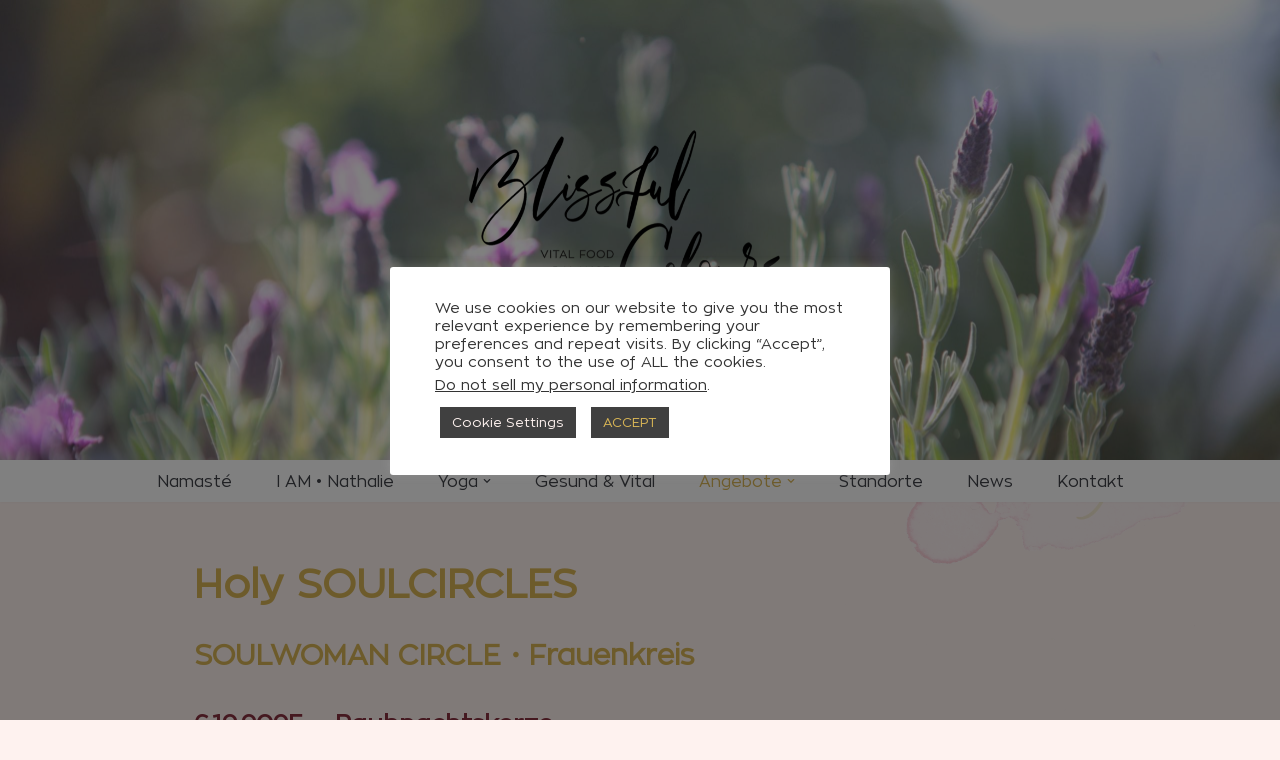

--- FILE ---
content_type: text/html; charset=UTF-8
request_url: https://blissfulcolours.de/willkommen/woman-circle-2/
body_size: 20792
content:
<!DOCTYPE html>
<html lang="de">

<head>
	
	<meta charset="UTF-8">
	<meta name="viewport" content="width=device-width, initial-scale=1, minimum-scale=1">
	<link rel="profile" href="http://gmpg.org/xfn/11">
		<meta name='robots' content='index, follow, max-image-preview:large, max-snippet:-1, max-video-preview:-1' />
	<style>img:is([sizes="auto" i], [sizes^="auto," i]) { contain-intrinsic-size: 3000px 1500px }</style>
	
	<!-- This site is optimized with the Yoast SEO plugin v26.7 - https://yoast.com/wordpress/plugins/seo/ -->
	<title>Holy SOULCIRCLES - Blissful-Colours</title>
	<link rel="canonical" href="https://blissfulcolours.de/willkommen/woman-circle-2/" />
	<meta property="og:locale" content="de_DE" />
	<meta property="og:type" content="article" />
	<meta property="og:title" content="Holy SOULCIRCLES - Blissful-Colours" />
	<meta property="og:description" content="SOULWOMAN CIRCLE・Frauenkreis 6.12.2025 ・Rauhnachtskerze Am 6. Dezember 2025 ruft der nächste Kreis zur Zusammenkunft. Zum Fühlen, Sinnieren und Sehen, zum kreativen Sein, Weben und Leben. Im Kreis, unter Frauen. In meinen heiligen Räumen und Yogaraum, am idyllischen Rand Berlins. Die Rauhnächte sind eine heilige Zeit, die eine Schwelle zur Anderswelt bieten, einen Übergang zu tiefen&hellip;&nbsp;Weiterlesen &raquo;Holy SOULCIRCLES" />
	<meta property="og:url" content="https://blissfulcolours.de/willkommen/woman-circle-2/" />
	<meta property="og:site_name" content="Blissful-Colours" />
	<meta property="article:modified_time" content="2025-11-14T16:33:58+00:00" />
	<meta property="og:image" content="https://blissfulcolours.de/wp-content/uploads/2025/11/1-1.png" />
	<meta property="og:image:width" content="1080" />
	<meta property="og:image:height" content="1080" />
	<meta property="og:image:type" content="image/png" />
	<meta name="twitter:card" content="summary_large_image" />
	<meta name="twitter:label1" content="Geschätzte Lesezeit" />
	<meta name="twitter:data1" content="8 Minuten" />
	<script type="application/ld+json" class="yoast-schema-graph">{"@context":"https://schema.org","@graph":[{"@type":"WebPage","@id":"https://blissfulcolours.de/willkommen/woman-circle-2/","url":"https://blissfulcolours.de/willkommen/woman-circle-2/","name":"Holy SOULCIRCLES - Blissful-Colours","isPartOf":{"@id":"https://blissfulcolours.de/willkommen/#website"},"primaryImageOfPage":{"@id":"https://blissfulcolours.de/willkommen/woman-circle-2/#primaryimage"},"image":{"@id":"https://blissfulcolours.de/willkommen/woman-circle-2/#primaryimage"},"thumbnailUrl":"https://blissfulcolours.de/wp-content/uploads/2025/11/1-1-1024x1024.png","datePublished":"2021-11-07T18:59:04+00:00","dateModified":"2025-11-14T16:33:58+00:00","breadcrumb":{"@id":"https://blissfulcolours.de/willkommen/woman-circle-2/#breadcrumb"},"inLanguage":"de","potentialAction":[{"@type":"ReadAction","target":["https://blissfulcolours.de/willkommen/woman-circle-2/"]}]},{"@type":"ImageObject","inLanguage":"de","@id":"https://blissfulcolours.de/willkommen/woman-circle-2/#primaryimage","url":"https://blissfulcolours.de/wp-content/uploads/2025/11/1-1-1024x1024.png","contentUrl":"https://blissfulcolours.de/wp-content/uploads/2025/11/1-1-1024x1024.png"},{"@type":"BreadcrumbList","@id":"https://blissfulcolours.de/willkommen/woman-circle-2/#breadcrumb","itemListElement":[{"@type":"ListItem","position":1,"name":"Home","item":"https://blissfulcolours.de/willkommen/"},{"@type":"ListItem","position":2,"name":"Holy SOULCIRCLES"}]},{"@type":"WebSite","@id":"https://blissfulcolours.de/willkommen/#website","url":"https://blissfulcolours.de/willkommen/","name":"Blissful-Colours","description":"Vital Food Balance Yoga","publisher":{"@id":"https://blissfulcolours.de/willkommen/#organization"},"potentialAction":[{"@type":"SearchAction","target":{"@type":"EntryPoint","urlTemplate":"https://blissfulcolours.de/willkommen/?s={search_term_string}"},"query-input":{"@type":"PropertyValueSpecification","valueRequired":true,"valueName":"search_term_string"}}],"inLanguage":"de"},{"@type":"Organization","@id":"https://blissfulcolours.de/willkommen/#organization","name":"Blissful-Colours","url":"https://blissfulcolours.de/willkommen/","logo":{"@type":"ImageObject","inLanguage":"de","@id":"https://blissfulcolours.de/willkommen/#/schema/logo/image/","url":"https://blissfulcolours.de/wp-content/uploads/2020/12/cropped-Logos_Logo_Komplett_schwarz-1.png","contentUrl":"https://blissfulcolours.de/wp-content/uploads/2020/12/cropped-Logos_Logo_Komplett_schwarz-1.png","width":640,"height":377,"caption":"Blissful-Colours"},"image":{"@id":"https://blissfulcolours.de/willkommen/#/schema/logo/image/"}}]}</script>
	<!-- / Yoast SEO plugin. -->


<link rel='dns-prefetch' href='//fonts.googleapis.com' />
<link rel="alternate" type="application/rss+xml" title="Blissful-Colours &raquo; Feed" href="https://blissfulcolours.de/willkommen/feed/" />
<link rel="alternate" type="application/rss+xml" title="Blissful-Colours &raquo; Kommentar-Feed" href="https://blissfulcolours.de/willkommen/comments/feed/" />
		<!-- This site uses the Google Analytics by MonsterInsights plugin v9.7.0 - Using Analytics tracking - https://www.monsterinsights.com/ -->
		<!-- Note: MonsterInsights is not currently configured on this site. The site owner needs to authenticate with Google Analytics in the MonsterInsights settings panel. -->
					<!-- No tracking code set -->
				<!-- / Google Analytics by MonsterInsights -->
		<script>
window._wpemojiSettings = {"baseUrl":"https:\/\/s.w.org\/images\/core\/emoji\/16.0.1\/72x72\/","ext":".png","svgUrl":"https:\/\/s.w.org\/images\/core\/emoji\/16.0.1\/svg\/","svgExt":".svg","source":{"concatemoji":"https:\/\/blissfulcolours.de\/wp-includes\/js\/wp-emoji-release.min.js?ver=6.8.3"}};
/*! This file is auto-generated */
!function(s,n){var o,i,e;function c(e){try{var t={supportTests:e,timestamp:(new Date).valueOf()};sessionStorage.setItem(o,JSON.stringify(t))}catch(e){}}function p(e,t,n){e.clearRect(0,0,e.canvas.width,e.canvas.height),e.fillText(t,0,0);var t=new Uint32Array(e.getImageData(0,0,e.canvas.width,e.canvas.height).data),a=(e.clearRect(0,0,e.canvas.width,e.canvas.height),e.fillText(n,0,0),new Uint32Array(e.getImageData(0,0,e.canvas.width,e.canvas.height).data));return t.every(function(e,t){return e===a[t]})}function u(e,t){e.clearRect(0,0,e.canvas.width,e.canvas.height),e.fillText(t,0,0);for(var n=e.getImageData(16,16,1,1),a=0;a<n.data.length;a++)if(0!==n.data[a])return!1;return!0}function f(e,t,n,a){switch(t){case"flag":return n(e,"\ud83c\udff3\ufe0f\u200d\u26a7\ufe0f","\ud83c\udff3\ufe0f\u200b\u26a7\ufe0f")?!1:!n(e,"\ud83c\udde8\ud83c\uddf6","\ud83c\udde8\u200b\ud83c\uddf6")&&!n(e,"\ud83c\udff4\udb40\udc67\udb40\udc62\udb40\udc65\udb40\udc6e\udb40\udc67\udb40\udc7f","\ud83c\udff4\u200b\udb40\udc67\u200b\udb40\udc62\u200b\udb40\udc65\u200b\udb40\udc6e\u200b\udb40\udc67\u200b\udb40\udc7f");case"emoji":return!a(e,"\ud83e\udedf")}return!1}function g(e,t,n,a){var r="undefined"!=typeof WorkerGlobalScope&&self instanceof WorkerGlobalScope?new OffscreenCanvas(300,150):s.createElement("canvas"),o=r.getContext("2d",{willReadFrequently:!0}),i=(o.textBaseline="top",o.font="600 32px Arial",{});return e.forEach(function(e){i[e]=t(o,e,n,a)}),i}function t(e){var t=s.createElement("script");t.src=e,t.defer=!0,s.head.appendChild(t)}"undefined"!=typeof Promise&&(o="wpEmojiSettingsSupports",i=["flag","emoji"],n.supports={everything:!0,everythingExceptFlag:!0},e=new Promise(function(e){s.addEventListener("DOMContentLoaded",e,{once:!0})}),new Promise(function(t){var n=function(){try{var e=JSON.parse(sessionStorage.getItem(o));if("object"==typeof e&&"number"==typeof e.timestamp&&(new Date).valueOf()<e.timestamp+604800&&"object"==typeof e.supportTests)return e.supportTests}catch(e){}return null}();if(!n){if("undefined"!=typeof Worker&&"undefined"!=typeof OffscreenCanvas&&"undefined"!=typeof URL&&URL.createObjectURL&&"undefined"!=typeof Blob)try{var e="postMessage("+g.toString()+"("+[JSON.stringify(i),f.toString(),p.toString(),u.toString()].join(",")+"));",a=new Blob([e],{type:"text/javascript"}),r=new Worker(URL.createObjectURL(a),{name:"wpTestEmojiSupports"});return void(r.onmessage=function(e){c(n=e.data),r.terminate(),t(n)})}catch(e){}c(n=g(i,f,p,u))}t(n)}).then(function(e){for(var t in e)n.supports[t]=e[t],n.supports.everything=n.supports.everything&&n.supports[t],"flag"!==t&&(n.supports.everythingExceptFlag=n.supports.everythingExceptFlag&&n.supports[t]);n.supports.everythingExceptFlag=n.supports.everythingExceptFlag&&!n.supports.flag,n.DOMReady=!1,n.readyCallback=function(){n.DOMReady=!0}}).then(function(){return e}).then(function(){var e;n.supports.everything||(n.readyCallback(),(e=n.source||{}).concatemoji?t(e.concatemoji):e.wpemoji&&e.twemoji&&(t(e.twemoji),t(e.wpemoji)))}))}((window,document),window._wpemojiSettings);
</script>
<link rel='stylesheet' id='sgr-css' href='https://blissfulcolours.de/wp-content/plugins/simple-google-recaptcha--/sgr.css?ver=1675337371' media='all' />
<style id='wp-emoji-styles-inline-css'>

	img.wp-smiley, img.emoji {
		display: inline !important;
		border: none !important;
		box-shadow: none !important;
		height: 1em !important;
		width: 1em !important;
		margin: 0 0.07em !important;
		vertical-align: -0.1em !important;
		background: none !important;
		padding: 0 !important;
	}
</style>
<link rel='stylesheet' id='wp-block-library-css' href='https://blissfulcolours.de/wp-includes/css/dist/block-library/style.min.css?ver=6.8.3' media='all' />
<style id='classic-theme-styles-inline-css'>
/*! This file is auto-generated */
.wp-block-button__link{color:#fff;background-color:#32373c;border-radius:9999px;box-shadow:none;text-decoration:none;padding:calc(.667em + 2px) calc(1.333em + 2px);font-size:1.125em}.wp-block-file__button{background:#32373c;color:#fff;text-decoration:none}
</style>
<link rel='stylesheet' id='wpzoom-social-icons-block-style-css' href='https://blissfulcolours.de/wp-content/plugins/social-icons-widget-by-wpzoom/block/dist/style-wpzoom-social-icons.css?ver=4.5.3' media='all' />
<style id='global-styles-inline-css'>
:root{--wp--preset--aspect-ratio--square: 1;--wp--preset--aspect-ratio--4-3: 4/3;--wp--preset--aspect-ratio--3-4: 3/4;--wp--preset--aspect-ratio--3-2: 3/2;--wp--preset--aspect-ratio--2-3: 2/3;--wp--preset--aspect-ratio--16-9: 16/9;--wp--preset--aspect-ratio--9-16: 9/16;--wp--preset--color--black: #000000;--wp--preset--color--cyan-bluish-gray: #abb8c3;--wp--preset--color--white: #ffffff;--wp--preset--color--pale-pink: #f78da7;--wp--preset--color--vivid-red: #cf2e2e;--wp--preset--color--luminous-vivid-orange: #ff6900;--wp--preset--color--luminous-vivid-amber: #fcb900;--wp--preset--color--light-green-cyan: #7bdcb5;--wp--preset--color--vivid-green-cyan: #00d084;--wp--preset--color--pale-cyan-blue: #8ed1fc;--wp--preset--color--vivid-cyan-blue: #0693e3;--wp--preset--color--vivid-purple: #9b51e0;--wp--preset--color--neve-link-color: var(--nv-primary-accent);--wp--preset--color--neve-link-hover-color: var(--nv-secondary-accent);--wp--preset--color--nv-site-bg: var(--nv-site-bg);--wp--preset--color--nv-light-bg: var(--nv-light-bg);--wp--preset--color--nv-dark-bg: var(--nv-dark-bg);--wp--preset--color--neve-text-color: var(--nv-text-color);--wp--preset--color--nv-text-dark-bg: var(--nv-text-dark-bg);--wp--preset--color--nv-c-1: var(--nv-c-1);--wp--preset--color--nv-c-2: var(--nv-c-2);--wp--preset--gradient--vivid-cyan-blue-to-vivid-purple: linear-gradient(135deg,rgba(6,147,227,1) 0%,rgb(155,81,224) 100%);--wp--preset--gradient--light-green-cyan-to-vivid-green-cyan: linear-gradient(135deg,rgb(122,220,180) 0%,rgb(0,208,130) 100%);--wp--preset--gradient--luminous-vivid-amber-to-luminous-vivid-orange: linear-gradient(135deg,rgba(252,185,0,1) 0%,rgba(255,105,0,1) 100%);--wp--preset--gradient--luminous-vivid-orange-to-vivid-red: linear-gradient(135deg,rgba(255,105,0,1) 0%,rgb(207,46,46) 100%);--wp--preset--gradient--very-light-gray-to-cyan-bluish-gray: linear-gradient(135deg,rgb(238,238,238) 0%,rgb(169,184,195) 100%);--wp--preset--gradient--cool-to-warm-spectrum: linear-gradient(135deg,rgb(74,234,220) 0%,rgb(151,120,209) 20%,rgb(207,42,186) 40%,rgb(238,44,130) 60%,rgb(251,105,98) 80%,rgb(254,248,76) 100%);--wp--preset--gradient--blush-light-purple: linear-gradient(135deg,rgb(255,206,236) 0%,rgb(152,150,240) 100%);--wp--preset--gradient--blush-bordeaux: linear-gradient(135deg,rgb(254,205,165) 0%,rgb(254,45,45) 50%,rgb(107,0,62) 100%);--wp--preset--gradient--luminous-dusk: linear-gradient(135deg,rgb(255,203,112) 0%,rgb(199,81,192) 50%,rgb(65,88,208) 100%);--wp--preset--gradient--pale-ocean: linear-gradient(135deg,rgb(255,245,203) 0%,rgb(182,227,212) 50%,rgb(51,167,181) 100%);--wp--preset--gradient--electric-grass: linear-gradient(135deg,rgb(202,248,128) 0%,rgb(113,206,126) 100%);--wp--preset--gradient--midnight: linear-gradient(135deg,rgb(2,3,129) 0%,rgb(40,116,252) 100%);--wp--preset--font-size--small: 13px;--wp--preset--font-size--medium: 20px;--wp--preset--font-size--large: 36px;--wp--preset--font-size--x-large: 42px;--wp--preset--spacing--20: 0.44rem;--wp--preset--spacing--30: 0.67rem;--wp--preset--spacing--40: 1rem;--wp--preset--spacing--50: 1.5rem;--wp--preset--spacing--60: 2.25rem;--wp--preset--spacing--70: 3.38rem;--wp--preset--spacing--80: 5.06rem;--wp--preset--shadow--natural: 6px 6px 9px rgba(0, 0, 0, 0.2);--wp--preset--shadow--deep: 12px 12px 50px rgba(0, 0, 0, 0.4);--wp--preset--shadow--sharp: 6px 6px 0px rgba(0, 0, 0, 0.2);--wp--preset--shadow--outlined: 6px 6px 0px -3px rgba(255, 255, 255, 1), 6px 6px rgba(0, 0, 0, 1);--wp--preset--shadow--crisp: 6px 6px 0px rgba(0, 0, 0, 1);}:where(.is-layout-flex){gap: 0.5em;}:where(.is-layout-grid){gap: 0.5em;}body .is-layout-flex{display: flex;}.is-layout-flex{flex-wrap: wrap;align-items: center;}.is-layout-flex > :is(*, div){margin: 0;}body .is-layout-grid{display: grid;}.is-layout-grid > :is(*, div){margin: 0;}:where(.wp-block-columns.is-layout-flex){gap: 2em;}:where(.wp-block-columns.is-layout-grid){gap: 2em;}:where(.wp-block-post-template.is-layout-flex){gap: 1.25em;}:where(.wp-block-post-template.is-layout-grid){gap: 1.25em;}.has-black-color{color: var(--wp--preset--color--black) !important;}.has-cyan-bluish-gray-color{color: var(--wp--preset--color--cyan-bluish-gray) !important;}.has-white-color{color: var(--wp--preset--color--white) !important;}.has-pale-pink-color{color: var(--wp--preset--color--pale-pink) !important;}.has-vivid-red-color{color: var(--wp--preset--color--vivid-red) !important;}.has-luminous-vivid-orange-color{color: var(--wp--preset--color--luminous-vivid-orange) !important;}.has-luminous-vivid-amber-color{color: var(--wp--preset--color--luminous-vivid-amber) !important;}.has-light-green-cyan-color{color: var(--wp--preset--color--light-green-cyan) !important;}.has-vivid-green-cyan-color{color: var(--wp--preset--color--vivid-green-cyan) !important;}.has-pale-cyan-blue-color{color: var(--wp--preset--color--pale-cyan-blue) !important;}.has-vivid-cyan-blue-color{color: var(--wp--preset--color--vivid-cyan-blue) !important;}.has-vivid-purple-color{color: var(--wp--preset--color--vivid-purple) !important;}.has-neve-link-color-color{color: var(--wp--preset--color--neve-link-color) !important;}.has-neve-link-hover-color-color{color: var(--wp--preset--color--neve-link-hover-color) !important;}.has-nv-site-bg-color{color: var(--wp--preset--color--nv-site-bg) !important;}.has-nv-light-bg-color{color: var(--wp--preset--color--nv-light-bg) !important;}.has-nv-dark-bg-color{color: var(--wp--preset--color--nv-dark-bg) !important;}.has-neve-text-color-color{color: var(--wp--preset--color--neve-text-color) !important;}.has-nv-text-dark-bg-color{color: var(--wp--preset--color--nv-text-dark-bg) !important;}.has-nv-c-1-color{color: var(--wp--preset--color--nv-c-1) !important;}.has-nv-c-2-color{color: var(--wp--preset--color--nv-c-2) !important;}.has-black-background-color{background-color: var(--wp--preset--color--black) !important;}.has-cyan-bluish-gray-background-color{background-color: var(--wp--preset--color--cyan-bluish-gray) !important;}.has-white-background-color{background-color: var(--wp--preset--color--white) !important;}.has-pale-pink-background-color{background-color: var(--wp--preset--color--pale-pink) !important;}.has-vivid-red-background-color{background-color: var(--wp--preset--color--vivid-red) !important;}.has-luminous-vivid-orange-background-color{background-color: var(--wp--preset--color--luminous-vivid-orange) !important;}.has-luminous-vivid-amber-background-color{background-color: var(--wp--preset--color--luminous-vivid-amber) !important;}.has-light-green-cyan-background-color{background-color: var(--wp--preset--color--light-green-cyan) !important;}.has-vivid-green-cyan-background-color{background-color: var(--wp--preset--color--vivid-green-cyan) !important;}.has-pale-cyan-blue-background-color{background-color: var(--wp--preset--color--pale-cyan-blue) !important;}.has-vivid-cyan-blue-background-color{background-color: var(--wp--preset--color--vivid-cyan-blue) !important;}.has-vivid-purple-background-color{background-color: var(--wp--preset--color--vivid-purple) !important;}.has-neve-link-color-background-color{background-color: var(--wp--preset--color--neve-link-color) !important;}.has-neve-link-hover-color-background-color{background-color: var(--wp--preset--color--neve-link-hover-color) !important;}.has-nv-site-bg-background-color{background-color: var(--wp--preset--color--nv-site-bg) !important;}.has-nv-light-bg-background-color{background-color: var(--wp--preset--color--nv-light-bg) !important;}.has-nv-dark-bg-background-color{background-color: var(--wp--preset--color--nv-dark-bg) !important;}.has-neve-text-color-background-color{background-color: var(--wp--preset--color--neve-text-color) !important;}.has-nv-text-dark-bg-background-color{background-color: var(--wp--preset--color--nv-text-dark-bg) !important;}.has-nv-c-1-background-color{background-color: var(--wp--preset--color--nv-c-1) !important;}.has-nv-c-2-background-color{background-color: var(--wp--preset--color--nv-c-2) !important;}.has-black-border-color{border-color: var(--wp--preset--color--black) !important;}.has-cyan-bluish-gray-border-color{border-color: var(--wp--preset--color--cyan-bluish-gray) !important;}.has-white-border-color{border-color: var(--wp--preset--color--white) !important;}.has-pale-pink-border-color{border-color: var(--wp--preset--color--pale-pink) !important;}.has-vivid-red-border-color{border-color: var(--wp--preset--color--vivid-red) !important;}.has-luminous-vivid-orange-border-color{border-color: var(--wp--preset--color--luminous-vivid-orange) !important;}.has-luminous-vivid-amber-border-color{border-color: var(--wp--preset--color--luminous-vivid-amber) !important;}.has-light-green-cyan-border-color{border-color: var(--wp--preset--color--light-green-cyan) !important;}.has-vivid-green-cyan-border-color{border-color: var(--wp--preset--color--vivid-green-cyan) !important;}.has-pale-cyan-blue-border-color{border-color: var(--wp--preset--color--pale-cyan-blue) !important;}.has-vivid-cyan-blue-border-color{border-color: var(--wp--preset--color--vivid-cyan-blue) !important;}.has-vivid-purple-border-color{border-color: var(--wp--preset--color--vivid-purple) !important;}.has-neve-link-color-border-color{border-color: var(--wp--preset--color--neve-link-color) !important;}.has-neve-link-hover-color-border-color{border-color: var(--wp--preset--color--neve-link-hover-color) !important;}.has-nv-site-bg-border-color{border-color: var(--wp--preset--color--nv-site-bg) !important;}.has-nv-light-bg-border-color{border-color: var(--wp--preset--color--nv-light-bg) !important;}.has-nv-dark-bg-border-color{border-color: var(--wp--preset--color--nv-dark-bg) !important;}.has-neve-text-color-border-color{border-color: var(--wp--preset--color--neve-text-color) !important;}.has-nv-text-dark-bg-border-color{border-color: var(--wp--preset--color--nv-text-dark-bg) !important;}.has-nv-c-1-border-color{border-color: var(--wp--preset--color--nv-c-1) !important;}.has-nv-c-2-border-color{border-color: var(--wp--preset--color--nv-c-2) !important;}.has-vivid-cyan-blue-to-vivid-purple-gradient-background{background: var(--wp--preset--gradient--vivid-cyan-blue-to-vivid-purple) !important;}.has-light-green-cyan-to-vivid-green-cyan-gradient-background{background: var(--wp--preset--gradient--light-green-cyan-to-vivid-green-cyan) !important;}.has-luminous-vivid-amber-to-luminous-vivid-orange-gradient-background{background: var(--wp--preset--gradient--luminous-vivid-amber-to-luminous-vivid-orange) !important;}.has-luminous-vivid-orange-to-vivid-red-gradient-background{background: var(--wp--preset--gradient--luminous-vivid-orange-to-vivid-red) !important;}.has-very-light-gray-to-cyan-bluish-gray-gradient-background{background: var(--wp--preset--gradient--very-light-gray-to-cyan-bluish-gray) !important;}.has-cool-to-warm-spectrum-gradient-background{background: var(--wp--preset--gradient--cool-to-warm-spectrum) !important;}.has-blush-light-purple-gradient-background{background: var(--wp--preset--gradient--blush-light-purple) !important;}.has-blush-bordeaux-gradient-background{background: var(--wp--preset--gradient--blush-bordeaux) !important;}.has-luminous-dusk-gradient-background{background: var(--wp--preset--gradient--luminous-dusk) !important;}.has-pale-ocean-gradient-background{background: var(--wp--preset--gradient--pale-ocean) !important;}.has-electric-grass-gradient-background{background: var(--wp--preset--gradient--electric-grass) !important;}.has-midnight-gradient-background{background: var(--wp--preset--gradient--midnight) !important;}.has-small-font-size{font-size: var(--wp--preset--font-size--small) !important;}.has-medium-font-size{font-size: var(--wp--preset--font-size--medium) !important;}.has-large-font-size{font-size: var(--wp--preset--font-size--large) !important;}.has-x-large-font-size{font-size: var(--wp--preset--font-size--x-large) !important;}
:where(.wp-block-post-template.is-layout-flex){gap: 1.25em;}:where(.wp-block-post-template.is-layout-grid){gap: 1.25em;}
:where(.wp-block-columns.is-layout-flex){gap: 2em;}:where(.wp-block-columns.is-layout-grid){gap: 2em;}
:root :where(.wp-block-pullquote){font-size: 1.5em;line-height: 1.6;}
</style>
<link rel='stylesheet' id='cookie-law-info-css' href='https://blissfulcolours.de/wp-content/plugins/cookie-law-info/legacy/public/css/cookie-law-info-public.css?ver=3.3.9.1' media='all' />
<link rel='stylesheet' id='cookie-law-info-gdpr-css' href='https://blissfulcolours.de/wp-content/plugins/cookie-law-info/legacy/public/css/cookie-law-info-gdpr.css?ver=3.3.9.1' media='all' />
<link rel='stylesheet' id='uaf_client_css-css' href='https://blissfulcolours.de/wp-content/uploads/useanyfont/uaf.css?ver=1764306799' media='all' />
<link rel='stylesheet' id='neve-style-css' href='https://blissfulcolours.de/wp-content/themes/neve/style-main-new.min.css?ver=4.1.3' media='all' />
<style id='neve-style-inline-css'>
.is-menu-sidebar .header-menu-sidebar { visibility: visible; }.is-menu-sidebar.menu_sidebar_slide_left .header-menu-sidebar { transform: translate3d(0, 0, 0); left: 0; }.is-menu-sidebar.menu_sidebar_slide_right .header-menu-sidebar { transform: translate3d(0, 0, 0); right: 0; }.is-menu-sidebar.menu_sidebar_pull_right .header-menu-sidebar, .is-menu-sidebar.menu_sidebar_pull_left .header-menu-sidebar { transform: translateX(0); }.is-menu-sidebar.menu_sidebar_dropdown .header-menu-sidebar { height: auto; }.is-menu-sidebar.menu_sidebar_dropdown .header-menu-sidebar-inner { max-height: 400px; padding: 20px 0; }.is-menu-sidebar.menu_sidebar_full_canvas .header-menu-sidebar { opacity: 1; }.header-menu-sidebar .menu-item-nav-search:not(.floating) { pointer-events: none; }.header-menu-sidebar .menu-item-nav-search .is-menu-sidebar { pointer-events: unset; }@media screen and (max-width: 960px) { .builder-item.cr .item--inner { --textalign: center; --justify: center; } }
.nv-meta-list li.meta:not(:last-child):after { content:"/" }.nv-meta-list .no-mobile{
			display:none;
		}.nv-meta-list li.last::after{
			content: ""!important;
		}@media (min-width: 769px) {
			.nv-meta-list .no-mobile {
				display: inline-block;
			}
			.nv-meta-list li.last:not(:last-child)::after {
		 		content: "/" !important;
			}
		}
 :root{ --container: 748px;--postwidth:100%; --primarybtnbg: #404040; --secondarybtnbg: var(--nv-dark-bg); --primarybtnhoverbg: #fef2ef; --primarybtncolor: #d9b555; --secondarybtncolor: var(--nv-secondary-accent); --primarybtnhovercolor: #404040; --secondarybtnhovercolor: var(--nv-text-color);--primarybtnborderradius:3px;--secondarybtnborderradius:3px;--secondarybtnborderwidth:1px;--btnpadding:13px 15px;--primarybtnpadding:13px 15px;--secondarybtnpadding:calc(13px - 1px) calc(15px - 1px); --bodyfontfamily: "Open Sans"; --bodyfontsize: 15px; --bodylineheight: 1.6; --bodyletterspacing: 0px; --bodyfontweight: 400; --h1fontsize: 36px; --h1fontweight: 700; --h1lineheight: 1.2; --h1letterspacing: 0px; --h1texttransform: none; --h2fontsize: 28px; --h2fontweight: 700; --h2lineheight: 1.3; --h2letterspacing: 0px; --h2texttransform: none; --h3fontsize: 24px; --h3fontweight: 700; --h3lineheight: 1.4; --h3letterspacing: 0px; --h3texttransform: none; --h4fontsize: 20px; --h4fontweight: 700; --h4lineheight: 1.6; --h4letterspacing: 0px; --h4texttransform: none; --h5fontsize: 16px; --h5fontweight: 700; --h5lineheight: 1.6; --h5letterspacing: 0px; --h5texttransform: none; --h6fontsize: 14px; --h6fontweight: 700; --h6lineheight: 1.6; --h6letterspacing: 0px; --h6texttransform: none;--formfieldborderwidth:2px;--formfieldborderradius:3px; --formfieldbgcolor: var(--nv-site-bg); --formfieldbordercolor: #dddddd; --formfieldcolor: var(--nv-text-color);--formfieldpadding:10px 12px; } .nv-index-posts{ --borderradius:0px; } .single-post-container .alignfull > [class*="__inner-container"], .single-post-container .alignwide > [class*="__inner-container"]{ max-width:718px } .nv-meta-list{ --avatarsize: 20px; } .single .nv-meta-list{ --avatarsize: 20px; } .neve-main{ --boxshadow:0 3px 6px -5px rgba(0, 0, 0, 0.1), 0 4px 8px rgba(0, 0, 0, 0.1); } .nv-post-cover{ --height: 250px;--padding:40px 15px;--justify: flex-start; --textalign: left; --valign: center; } .nv-post-cover .nv-title-meta-wrap, .nv-page-title-wrap, .entry-header{ --textalign: left; } .nv-is-boxed.nv-title-meta-wrap{ --padding:40px 15px; --bgcolor: var(--nv-dark-bg); } .nv-overlay{ --opacity: 50; --blendmode: normal; } .nv-is-boxed.nv-comments-wrap{ --padding:20px; } .nv-is-boxed.comment-respond{ --padding:20px; } .single:not(.single-product), .page{ --c-vspace:0 0 0 0;; } .global-styled{ --bgcolor: var(--nv-site-bg); } .header-top{ --rowbcolor: var(--nv-light-bg); --color: var(--nv-text-color); --bgcolor: var(--nv-site-bg); } .header-main{ --height:133px;--rowbwidth:2px; --rowbcolor: var(--nv-light-bg); --color: #404248;--bgimage:url("https://blissfulcolours.de/wp-content/uploads/2020/12/lavendelwiese-background-scaled.jpeg");--bgposition:61% 0%;;--bgoverlayopacity:1; } .header-bottom{ --rowbcolor: var(--nv-light-bg); --color: var(--nv-text-color); --bgcolor: #ffffff; } .header-menu-sidebar-bg{ --justify: flex-start; --textalign: left;--flexg: 1;--wrapdropdownwidth: auto; --color: var(--nv-text-color); --bgcolor: var(--nv-site-bg); } .header-menu-sidebar{ width: 360px; } .builder-item--logo{ --maxwidth: 129px; --color: #fef2ef; --fs: 53px;--padding:0 0 10px 88px;;--margin:0; --textalign: center;--justify: center; } .builder-item--nav-icon,.header-menu-sidebar .close-sidebar-panel .navbar-toggle{ --borderradius:0; } .builder-item--nav-icon{ --label-margin:0 5px 0 0;;--padding:10px 15px;--margin:0; } .builder-item--primary-menu{ --color: #404248; --hovercolor: #d8b555; --hovertextcolor: var(--nv-text-color); --activecolor: #d8b555; --spacing: 20px; --height: 25px;--padding:0;--margin:0; --fontfamily: "Open Sans"; --fontsize: 1em; --lineheight: 1.6; --letterspacing: 0px; --fontweight: 500; --texttransform: none; --iconsize: 1em; } .hfg-is-group.has-primary-menu .inherit-ff{ --inheritedff: Open Sans; --inheritedfw: 500; } .footer-top-inner .row{ grid-template-columns:1fr 1fr 1fr; --valign: flex-start; } .footer-top{ --rowbcolor: var(--nv-light-bg); --color: var(--nv-text-color); --bgcolor: var(--nv-site-bg); } .footer-main-inner .row{ grid-template-columns:1fr 1fr 1fr; --valign: flex-start; } .footer-main{ --rowbcolor: var(--nv-light-bg); --color: var(--nv-text-color); --bgcolor: var(--nv-site-bg); } .footer-bottom-inner .row{ grid-template-columns:1fr 1fr; --valign: flex-start; } .footer-bottom{ --rowbcolor: var(--nv-light-bg); --color: #dddddd; --bgcolor: #fef2ef; } .builder-item--footer-menu{ --color: #404040; --hovercolor: #e1cb89; --spacing: 20px; --height: 25px;--padding:0;--margin:0; --fontfamily: "Open Sans"; --fontsize: 0.9em; --lineheight: 1.6em; --letterspacing: 0px; --fontweight: 500; --texttransform: none; --iconsize: 0.9em; --textalign: left;--justify: flex-start; } @media(min-width: 576px){ :root{ --container: 992px;--postwidth:100%;--btnpadding:13px 15px;--primarybtnpadding:13px 15px;--secondarybtnpadding:calc(13px - 1px) calc(15px - 1px); --bodyfontsize: 16px; --bodylineheight: 1.6; --bodyletterspacing: 0px; --h1fontsize: 38px; --h1lineheight: 1.2; --h1letterspacing: 0px; --h2fontsize: 30px; --h2lineheight: 1.2; --h2letterspacing: 0px; --h3fontsize: 26px; --h3lineheight: 1.4; --h3letterspacing: 0px; --h4fontsize: 22px; --h4lineheight: 1.5; --h4letterspacing: 0px; --h5fontsize: 18px; --h5lineheight: 1.6; --h5letterspacing: 0px; --h6fontsize: 14px; --h6lineheight: 1.6; --h6letterspacing: 0px; } .single-post-container .alignfull > [class*="__inner-container"], .single-post-container .alignwide > [class*="__inner-container"]{ max-width:962px } .nv-meta-list{ --avatarsize: 20px; } .single .nv-meta-list{ --avatarsize: 20px; } .nv-post-cover{ --height: 320px;--padding:60px 30px;--justify: flex-start; --textalign: left; --valign: center; } .nv-post-cover .nv-title-meta-wrap, .nv-page-title-wrap, .entry-header{ --textalign: left; } .nv-is-boxed.nv-title-meta-wrap{ --padding:60px 30px; } .nv-is-boxed.nv-comments-wrap{ --padding:30px; } .nv-is-boxed.comment-respond{ --padding:30px; } .single:not(.single-product), .page{ --c-vspace:0 0 0 0;; } .header-main{ --height:142px;--rowbwidth:0px; } .header-menu-sidebar-bg{ --justify: flex-start; --textalign: left;--flexg: 1;--wrapdropdownwidth: auto; } .header-menu-sidebar{ width: 360px; } .builder-item--logo{ --maxwidth: 120px; --fs: 24px;--padding:10px 0;--margin:0; --textalign: center;--justify: center; } .builder-item--nav-icon{ --label-margin:0 5px 0 0;;--padding:10px 15px;--margin:0; } .builder-item--primary-menu{ --spacing: 20px; --height: 25px;--padding:0;--margin:0; --fontsize: 1em; --lineheight: 1.6; --letterspacing: 0px; --iconsize: 1em; } .builder-item--footer-menu{ --spacing: 20px; --height: 25px;--padding:0;--margin:0; --fontsize: 1em; --lineheight: 1.6em; --letterspacing: 0px; --iconsize: 1em; --textalign: left;--justify: flex-start; } }@media(min-width: 960px){ :root{ --container: 2000px;--postwidth:100%;--btnpadding:13px 15px;--primarybtnpadding:13px 15px;--secondarybtnpadding:calc(13px - 1px) calc(15px - 1px); --bodyfontsize: 16px; --bodylineheight: 1.7; --bodyletterspacing: 0px; --h1fontsize: 40px; --h1lineheight: 1.1; --h1letterspacing: 0px; --h2fontsize: 32px; --h2lineheight: 1.2; --h2letterspacing: 0px; --h3fontsize: 28px; --h3lineheight: 1.4; --h3letterspacing: 0px; --h4fontsize: 24px; --h4lineheight: 1.5; --h4letterspacing: 0px; --h5fontsize: 20px; --h5lineheight: 1.6; --h5letterspacing: 0px; --h6fontsize: 16px; --h6lineheight: 1.6; --h6letterspacing: 0px; } body:not(.single):not(.archive):not(.blog):not(.search):not(.error404) .neve-main > .container .col, body.post-type-archive-course .neve-main > .container .col, body.post-type-archive-llms_membership .neve-main > .container .col{ max-width: 72%; } body:not(.single):not(.archive):not(.blog):not(.search):not(.error404) .nv-sidebar-wrap, body.post-type-archive-course .nv-sidebar-wrap, body.post-type-archive-llms_membership .nv-sidebar-wrap{ max-width: 28%; } .neve-main > .archive-container .nv-index-posts.col{ max-width: 85%; } .neve-main > .archive-container .nv-sidebar-wrap{ max-width: 15%; } .neve-main > .single-post-container .nv-single-post-wrap.col{ max-width: 70%; } .single-post-container .alignfull > [class*="__inner-container"], .single-post-container .alignwide > [class*="__inner-container"]{ max-width:1370px } .container-fluid.single-post-container .alignfull > [class*="__inner-container"], .container-fluid.single-post-container .alignwide > [class*="__inner-container"]{ max-width:calc(70% + 15px) } .neve-main > .single-post-container .nv-sidebar-wrap{ max-width: 30%; } .nv-meta-list{ --avatarsize: 20px; } .single .nv-meta-list{ --avatarsize: 20px; } .nv-post-cover{ --height: 400px;--padding:60px 40px;--justify: flex-start; --textalign: left; --valign: center; } .nv-post-cover .nv-title-meta-wrap, .nv-page-title-wrap, .entry-header{ --textalign: left; } .nv-is-boxed.nv-title-meta-wrap{ --padding:60px 40px; } .nv-is-boxed.nv-comments-wrap{ --padding:40px; } .nv-is-boxed.comment-respond{ --padding:40px; } .single:not(.single-product), .page{ --c-vspace:0 0 0 0;; } .header-main{ --rowbwidth:0px; } .header-menu-sidebar-bg{ --justify: flex-start; --textalign: left;--flexg: 1;--wrapdropdownwidth: auto; } .header-menu-sidebar{ width: 360px; } .builder-item--logo{ --maxwidth: 350px; --fs: 24px;--padding:60px;--margin:59px; --textalign: center;--justify: center; } .builder-item--nav-icon{ --label-margin:0 5px 0 0;;--padding:10px 15px;--margin:0; } .builder-item--primary-menu{ --spacing: 36px; --height: 5px;--padding:0;--margin:0; --fontsize: 1em; --lineheight: 1.6; --letterspacing: 0px; --iconsize: 1em; } .footer-bottom{ --height:66px; } .builder-item--footer-menu{ --spacing: 20px; --height: 25px;--padding:0;--margin:0; --fontsize: 1em; --lineheight: 1.6em; --letterspacing: 0px; --iconsize: 1em; --textalign: left;--justify: flex-start; } }:root{--nv-primary-accent:#404040;--nv-secondary-accent:#d9b555;--nv-site-bg:#fef2ef;--nv-light-bg:#d9b555;--nv-dark-bg:#404040;--nv-text-color:#404040;--nv-text-dark-bg:#d9b555;--nv-c-1:#77b978;--nv-c-2:#f37262;--nv-fallback-ff:Arial, Helvetica, sans-serif;}
</style>
<link rel='stylesheet' id='wpzoom-social-icons-socicon-css' href='https://blissfulcolours.de/wp-content/plugins/social-icons-widget-by-wpzoom/assets/css/wpzoom-socicon.css?ver=1764911463' media='all' />
<link rel='stylesheet' id='wpzoom-social-icons-genericons-css' href='https://blissfulcolours.de/wp-content/plugins/social-icons-widget-by-wpzoom/assets/css/genericons.css?ver=1764911463' media='all' />
<link rel='stylesheet' id='wpzoom-social-icons-academicons-css' href='https://blissfulcolours.de/wp-content/plugins/social-icons-widget-by-wpzoom/assets/css/academicons.min.css?ver=1764911463' media='all' />
<link rel='stylesheet' id='wpzoom-social-icons-font-awesome-3-css' href='https://blissfulcolours.de/wp-content/plugins/social-icons-widget-by-wpzoom/assets/css/font-awesome-3.min.css?ver=1764911463' media='all' />
<link rel='stylesheet' id='dashicons-css' href='https://blissfulcolours.de/wp-includes/css/dashicons.min.css?ver=6.8.3' media='all' />
<link rel='stylesheet' id='wpzoom-social-icons-styles-css' href='https://blissfulcolours.de/wp-content/plugins/social-icons-widget-by-wpzoom/assets/css/wpzoom-social-icons-styles.css?ver=1764911463' media='all' />
<link rel='stylesheet' id='neve-google-font-open-sans-css' href='//fonts.googleapis.com/css?family=Open+Sans%3A400%2C500%2C700&#038;display=swap&#038;ver=4.1.3' media='all' />
<link rel='preload' as='font'  id='wpzoom-social-icons-font-academicons-woff2-css' href='https://blissfulcolours.de/wp-content/plugins/social-icons-widget-by-wpzoom/assets/font/academicons.woff2?v=1.9.2' type='font/woff2' crossorigin />
<link rel='preload' as='font'  id='wpzoom-social-icons-font-fontawesome-3-woff2-css' href='https://blissfulcolours.de/wp-content/plugins/social-icons-widget-by-wpzoom/assets/font/fontawesome-webfont.woff2?v=4.7.0' type='font/woff2' crossorigin />
<link rel='preload' as='font'  id='wpzoom-social-icons-font-genericons-woff-css' href='https://blissfulcolours.de/wp-content/plugins/social-icons-widget-by-wpzoom/assets/font/Genericons.woff' type='font/woff' crossorigin />
<link rel='preload' as='font'  id='wpzoom-social-icons-font-socicon-woff2-css' href='https://blissfulcolours.de/wp-content/plugins/social-icons-widget-by-wpzoom/assets/font/socicon.woff2?v=4.5.3' type='font/woff2' crossorigin />
<!--n2css--><!--n2js--><script id="sgr-js-extra">
var sgr = {"sgr_site_key":"6LfzzUcgAAAAAHImldalbzpligWVgv-96GTLyjHk"};
</script>
<script src="https://blissfulcolours.de/wp-content/plugins/simple-google-recaptcha--/sgr.js?ver=1675337371" id="sgr-js"></script>
<script src="https://blissfulcolours.de/wp-includes/js/jquery/jquery.min.js?ver=3.7.1" id="jquery-core-js"></script>
<script src="https://blissfulcolours.de/wp-includes/js/jquery/jquery-migrate.min.js?ver=3.4.1" id="jquery-migrate-js"></script>
<script id="cookie-law-info-js-extra">
var Cli_Data = {"nn_cookie_ids":[],"cookielist":[],"non_necessary_cookies":[],"ccpaEnabled":"1","ccpaRegionBased":"","ccpaBarEnabled":"1","strictlyEnabled":["necessary","obligatoire"],"ccpaType":"ccpa_gdpr","js_blocking":"1","custom_integration":"","triggerDomRefresh":"","secure_cookies":""};
var cli_cookiebar_settings = {"animate_speed_hide":"500","animate_speed_show":"500","background":"#FFF","border":"#b1a6a6c2","border_on":"","button_1_button_colour":"#404040","button_1_button_hover":"#333333","button_1_link_colour":"#d8b555","button_1_as_button":"1","button_1_new_win":"","button_2_button_colour":"#333","button_2_button_hover":"#292929","button_2_link_colour":"#444","button_2_as_button":"","button_2_hidebar":"","button_3_button_colour":"#404040","button_3_button_hover":"#333333","button_3_link_colour":"#fef2ef","button_3_as_button":"1","button_3_new_win":"","button_4_button_colour":"#404040","button_4_button_hover":"#333333","button_4_link_colour":"#fef2ef","button_4_as_button":"1","button_7_button_colour":"#61a229","button_7_button_hover":"#4e8221","button_7_link_colour":"#fff","button_7_as_button":"1","button_7_new_win":"","font_family":"inherit","header_fix":"","notify_animate_hide":"1","notify_animate_show":"","notify_div_id":"#cookie-law-info-bar","notify_position_horizontal":"right","notify_position_vertical":"bottom","scroll_close":"","scroll_close_reload":"","accept_close_reload":"","reject_close_reload":"","showagain_tab":"","showagain_background":"#fff","showagain_border":"#000","showagain_div_id":"#cookie-law-info-again","showagain_x_position":"100px","text":"#333333","show_once_yn":"","show_once":"10000","logging_on":"","as_popup":"","popup_overlay":"1","bar_heading_text":"","cookie_bar_as":"popup","popup_showagain_position":"bottom-right","widget_position":"left"};
var log_object = {"ajax_url":"https:\/\/blissfulcolours.de\/wp-admin\/admin-ajax.php"};
</script>
<script src="https://blissfulcolours.de/wp-content/plugins/cookie-law-info/legacy/public/js/cookie-law-info-public.js?ver=3.3.9.1" id="cookie-law-info-js"></script>
<script id="cookie-law-info-ccpa-js-extra">
var ccpa_data = {"opt_out_prompt":"M\u00f6chtest du dich wirklich abmelden?","opt_out_confirm":"Best\u00e4tigen","opt_out_cancel":"Abbrechen"};
</script>
<script src="https://blissfulcolours.de/wp-content/plugins/cookie-law-info/legacy/admin/modules/ccpa/assets/js/cookie-law-info-ccpa.js?ver=3.3.9.1" id="cookie-law-info-ccpa-js"></script>
<link rel="https://api.w.org/" href="https://blissfulcolours.de/willkommen/wp-json/" /><link rel="alternate" title="JSON" type="application/json" href="https://blissfulcolours.de/willkommen/wp-json/wp/v2/pages/1488" /><link rel="EditURI" type="application/rsd+xml" title="RSD" href="https://blissfulcolours.de/xmlrpc.php?rsd" />
<meta name="generator" content="WordPress 6.8.3" />
<link rel='shortlink' href='https://blissfulcolours.de/willkommen/?p=1488' />
<link rel="alternate" title="oEmbed (JSON)" type="application/json+oembed" href="https://blissfulcolours.de/willkommen/wp-json/oembed/1.0/embed?url=https%3A%2F%2Fblissfulcolours.de%2Fwillkommen%2Fwoman-circle-2%2F" />
<link rel="alternate" title="oEmbed (XML)" type="text/xml+oembed" href="https://blissfulcolours.de/willkommen/wp-json/oembed/1.0/embed?url=https%3A%2F%2Fblissfulcolours.de%2Fwillkommen%2Fwoman-circle-2%2F&#038;format=xml" />
<style id="custom-background-css">
body.custom-background { background-image: url("https://blissfulcolours.de/wp-content/uploads/2020/12/Kopie-von-Kopie-von-Überschrift-hinzufügen-1-1.png"); background-position: center bottom; background-size: cover; background-repeat: no-repeat; background-attachment: fixed; }
</style>
	<link rel="icon" href="https://blissfulcolours.de/wp-content/uploads/2020/12/cropped-WhatsApp-Image-2020-12-07-at-18.45.09-32x32.jpeg" sizes="32x32" />
<link rel="icon" href="https://blissfulcolours.de/wp-content/uploads/2020/12/cropped-WhatsApp-Image-2020-12-07-at-18.45.09-192x192.jpeg" sizes="192x192" />
<link rel="apple-touch-icon" href="https://blissfulcolours.de/wp-content/uploads/2020/12/cropped-WhatsApp-Image-2020-12-07-at-18.45.09-180x180.jpeg" />
<meta name="msapplication-TileImage" content="https://blissfulcolours.de/wp-content/uploads/2020/12/cropped-WhatsApp-Image-2020-12-07-at-18.45.09-270x270.jpeg" />
		<style id="wp-custom-css">
			p {font-family:zona-pro;
color:#404040}
div, p, li, ol, a {list-style-type:"☆ ";
font-family:zona-pro;
}


h1,h2,h3,h4,h5 {font-family:zona-pro;
color: #d9b555}

.has-neve-link-color-background-color {color:#d9b555;
background-color:#404040;}

@media (max-width: 600px){
p {font-family:zona-pro}
div, p, li, ol, a {list-style-type:"☆ ";
font-family:zona-pro;
	}}


		</style>
		
	</head>

<body  class="wp-singular page-template-default page page-id-1488 custom-background wp-custom-logo wp-theme-neve  nv-blog-grid nv-sidebar-full-width menu_sidebar_slide_left" id="neve_body"  >
<div class="wrapper">
	
	<header class="header"  >
		<a class="neve-skip-link show-on-focus" href="#content" >
			Zum Inhalt springen		</a>
		<div id="header-grid"  class="hfg_header site-header">
	
<nav class="header--row header-main hide-on-mobile hide-on-tablet layout-full-contained nv-navbar has-center header--row"
	data-row-id="main" data-show-on="desktop">

	<div
		class="header--row-inner header-main-inner">
		<div class="container">
			<div
				class="row row--wrapper"
				data-section="hfg_header_layout_main" >
				<div class="hfg-slot left"></div><div class="hfg-slot center"><div class="builder-item desktop-center"><div class="item--inner builder-item--logo"
		data-section="title_tagline"
		data-item-id="logo">
	
<div class="site-logo">
	<a class="brand" href="https://blissfulcolours.de/willkommen/" aria-label="Blissful-Colours Vital Food Balance Yoga" rel="home"><img width="640" height="377" src="https://blissfulcolours.de/wp-content/uploads/2020/12/cropped-Logos_Logo_Komplett_schwarz-1.png" class="neve-site-logo skip-lazy" alt="" data-variant="logo" decoding="async" fetchpriority="high" srcset="https://blissfulcolours.de/wp-content/uploads/2020/12/cropped-Logos_Logo_Komplett_schwarz-1.png 640w, https://blissfulcolours.de/wp-content/uploads/2020/12/cropped-Logos_Logo_Komplett_schwarz-1-300x177.png 300w" sizes="(max-width: 640px) 100vw, 640px" /></a></div>
	</div>

</div></div><div class="hfg-slot right"></div>							</div>
		</div>
	</div>
</nav>

<div class="header--row header-bottom hide-on-mobile hide-on-tablet layout-full-contained has-center header--row"
	data-row-id="bottom" data-show-on="desktop">

	<div
		class="header--row-inner header-bottom-inner">
		<div class="container">
			<div
				class="row row--wrapper"
				data-section="hfg_header_layout_bottom" >
				<div class="hfg-slot left"></div><div class="hfg-slot center"><div class="builder-item has-nav"><div class="item--inner builder-item--primary-menu has_menu"
		data-section="header_menu_primary"
		data-item-id="primary-menu">
	<div class="nv-nav-wrap">
	<div role="navigation" class="nav-menu-primary style-border-bottom m-style"
			aria-label="Primäres Menü">

		<ul id="nv-primary-navigation-bottom" class="primary-menu-ul nav-ul menu-desktop"><li id="menu-item-1194" class="menu-item menu-item-type-post_type menu-item-object-page menu-item-home menu-item-1194"><div class="wrap"><a href="https://blissfulcolours.de/willkommen/">Namasté</a></div></li>
<li id="menu-item-1195" class="menu-item menu-item-type-post_type menu-item-object-page menu-item-1195"><div class="wrap"><a href="https://blissfulcolours.de/willkommen/iam-nathalie/">I AM • Nathalie</a></div></li>
<li id="menu-item-1189" class="menu-item menu-item-type-post_type menu-item-object-page menu-item-has-children menu-item-1189"><div class="wrap"><a href="https://blissfulcolours.de/willkommen/yoga/"><span class="menu-item-title-wrap dd-title">Yoga</span></a><div role="button" aria-pressed="false" aria-label="Untermenü öffnen" tabindex="0" class="caret-wrap caret 3" style="margin-left:5px;"><span class="caret"><svg fill="currentColor" aria-label="Dropdown" xmlns="http://www.w3.org/2000/svg" viewBox="0 0 448 512"><path d="M207.029 381.476L12.686 187.132c-9.373-9.373-9.373-24.569 0-33.941l22.667-22.667c9.357-9.357 24.522-9.375 33.901-.04L224 284.505l154.745-154.021c9.379-9.335 24.544-9.317 33.901.04l22.667 22.667c9.373 9.373 9.373 24.569 0 33.941L240.971 381.476c-9.373 9.372-24.569 9.372-33.942 0z"/></svg></span></div></div>
<ul class="sub-menu">
	<li id="menu-item-1187" class="menu-item menu-item-type-post_type menu-item-object-page menu-item-1187"><div class="wrap"><a href="https://blissfulcolours.de/willkommen/yog-aroma-bliss/">Yoga für Dich</a></div></li>
	<li id="menu-item-1186" class="menu-item menu-item-type-post_type menu-item-object-page menu-item-1186"><div class="wrap"><a href="https://blissfulcolours.de/willkommen/kinder-yoga/">Yoga für Kinder</a></div></li>
	<li id="menu-item-1193" class="menu-item menu-item-type-post_type menu-item-object-page menu-item-1193"><div class="wrap"><a href="https://blissfulcolours.de/willkommen/yoga-fur-den-rucken/">Yoga für den Rücken</a></div></li>
	<li id="menu-item-1188" class="menu-item menu-item-type-post_type menu-item-object-page menu-item-1188"><div class="wrap"><a href="https://blissfulcolours.de/willkommen/business-yoga/">Business Yoga</a></div></li>
</ul>
</li>
<li id="menu-item-459" class="menu-item menu-item-type-post_type menu-item-object-page menu-item-459"><div class="wrap"><a href="https://blissfulcolours.de/willkommen/gesundheit-vitalkost/">Gesund &#038; Vital</a></div></li>
<li id="menu-item-1185" class="menu-item menu-item-type-post_type menu-item-object-page current-menu-ancestor current-menu-parent current_page_parent current_page_ancestor menu-item-has-children menu-item-1185 nv-active"><div class="wrap"><a href="https://blissfulcolours.de/willkommen/mein-angebot/"><span class="menu-item-title-wrap dd-title">Angebote</span></a><div role="button" aria-pressed="false" aria-label="Untermenü öffnen" tabindex="0" class="caret-wrap caret 9" style="margin-left:5px;"><span class="caret"><svg fill="currentColor" aria-label="Dropdown" xmlns="http://www.w3.org/2000/svg" viewBox="0 0 448 512"><path d="M207.029 381.476L12.686 187.132c-9.373-9.373-9.373-24.569 0-33.941l22.667-22.667c9.357-9.357 24.522-9.375 33.901-.04L224 284.505l154.745-154.021c9.379-9.335 24.544-9.317 33.901.04l22.667 22.667c9.373 9.373 9.373 24.569 0 33.941L240.971 381.476c-9.373 9.372-24.569 9.372-33.942 0z"/></svg></span></div></div>
<ul class="sub-menu">
	<li id="menu-item-1199" class="menu-item menu-item-type-post_type menu-item-object-page menu-item-1199"><div class="wrap"><a href="https://blissfulcolours.de/willkommen/yoga-angebot/">YOGA Angebote</a></div></li>
	<li id="menu-item-1196" class="menu-item menu-item-type-post_type menu-item-object-page menu-item-1196"><div class="wrap"><a href="https://blissfulcolours.de/willkommen/holistisches-coaching/">SOULFOOD Coaching・vitale Ernährungs- &#038; Lebensberatung</a></div></li>
	<li id="menu-item-1198" class="menu-item menu-item-type-post_type menu-item-object-page menu-item-1198"><div class="wrap"><a href="https://blissfulcolours.de/willkommen/zubereitungs-workshops/">SOULFOOD Circle・Ernährungskreise &#038; Workshops</a></div></li>
	<li id="menu-item-1850" class="menu-item menu-item-type-post_type menu-item-object-page menu-item-1850"><div class="wrap"><a href="https://blissfulcolours.de/willkommen/soultravel-mysterienreisen/">SOULTRAVEL Mysterienreisen</a></div></li>
	<li id="menu-item-1493" class="menu-item menu-item-type-post_type menu-item-object-page current-menu-item page_item page-item-1488 current_page_item menu-item-1493 nv-active"><div class="wrap"><a href="https://blissfulcolours.de/willkommen/woman-circle-2/" aria-current="page">SOULCIRCLES・Kreise &#038; Retreats</a></div></li>
	<li id="menu-item-2084" class="menu-item menu-item-type-post_type menu-item-object-page menu-item-2084"><div class="wrap"><a href="https://blissfulcolours.de/willkommen/blissful-roses-mysterienschule/">BLISSFUL ROSES Mysterienschule</a></div></li>
	<li id="menu-item-1494" class="menu-item menu-item-type-post_type menu-item-object-page menu-item-1494"><div class="wrap"><a href="https://blissfulcolours.de/willkommen/waldkidstour-%f0%9f%8c%b3/">Achtsame Entdecker・Natur &#038; Kids</a></div></li>
	<li id="menu-item-1197" class="menu-item menu-item-type-post_type menu-item-object-page menu-item-1197"><div class="wrap"><a href="https://blissfulcolours.de/willkommen/aroma-touch-anwendung-ole/">Aroma Öle &#038; Anwendungen</a></div></li>
</ul>
</li>
<li id="menu-item-1200" class="menu-item menu-item-type-post_type menu-item-object-page menu-item-1200"><div class="wrap"><a href="https://blissfulcolours.de/willkommen/locations/">Standorte</a></div></li>
<li id="menu-item-460" class="menu-item menu-item-type-taxonomy menu-item-object-category menu-item-460"><div class="wrap"><a href="https://blissfulcolours.de/willkommen/category/news/">News</a></div></li>
<li id="menu-item-1432" class="menu-item menu-item-type-post_type menu-item-object-page menu-item-1432"><div class="wrap"><a href="https://blissfulcolours.de/willkommen/kontakt/">Kontakt</a></div></li>
</ul>	</div>
</div>

	</div>

</div></div><div class="hfg-slot right"></div>							</div>
		</div>
	</div>
</div>


<nav class="header--row header-main hide-on-desktop layout-full-contained nv-navbar header--row"
	data-row-id="main" data-show-on="mobile">

	<div
		class="header--row-inner header-main-inner">
		<div class="container">
			<div
				class="row row--wrapper"
				data-section="hfg_header_layout_main" >
				<div class="hfg-slot left"><div class="builder-item mobile-center tablet-center"><div class="item--inner builder-item--logo"
		data-section="title_tagline"
		data-item-id="logo">
	
<div class="site-logo">
	<a class="brand" href="https://blissfulcolours.de/willkommen/" aria-label="Blissful-Colours Vital Food Balance Yoga" rel="home"><img width="640" height="377" src="https://blissfulcolours.de/wp-content/uploads/2020/12/cropped-Logos_Logo_Komplett_schwarz-1.png" class="neve-site-logo skip-lazy" alt="" data-variant="logo" decoding="async" srcset="https://blissfulcolours.de/wp-content/uploads/2020/12/cropped-Logos_Logo_Komplett_schwarz-1.png 640w, https://blissfulcolours.de/wp-content/uploads/2020/12/cropped-Logos_Logo_Komplett_schwarz-1-300x177.png 300w" sizes="(max-width: 640px) 100vw, 640px" /></a></div>
	</div>

</div></div><div class="hfg-slot right"><div class="builder-item tablet-left mobile-left"><div class="item--inner builder-item--nav-icon"
		data-section="header_menu_icon"
		data-item-id="nav-icon">
	<div class="menu-mobile-toggle item-button navbar-toggle-wrapper">
	<button type="button" class=" navbar-toggle"
			value="Navigationsmenü"
					aria-label="Navigationsmenü "
			aria-expanded="false" onclick="if('undefined' !== typeof toggleAriaClick ) { toggleAriaClick() }">
					<span class="bars">
				<span class="icon-bar"></span>
				<span class="icon-bar"></span>
				<span class="icon-bar"></span>
			</span>
					<span class="screen-reader-text">Navigationsmenü</span>
	</button>
</div> <!--.navbar-toggle-wrapper-->


	</div>

</div></div>							</div>
		</div>
	</div>
</nav>

<div
		id="header-menu-sidebar" class="header-menu-sidebar tcb menu-sidebar-panel slide_left hfg-pe"
		data-row-id="sidebar">
	<div id="header-menu-sidebar-bg" class="header-menu-sidebar-bg">
				<div class="close-sidebar-panel navbar-toggle-wrapper">
			<button type="button" class="hamburger is-active  navbar-toggle active" 					value="Navigationsmenü"
					aria-label="Navigationsmenü "
					aria-expanded="false" onclick="if('undefined' !== typeof toggleAriaClick ) { toggleAriaClick() }">
								<span class="bars">
						<span class="icon-bar"></span>
						<span class="icon-bar"></span>
						<span class="icon-bar"></span>
					</span>
								<span class="screen-reader-text">
			Navigationsmenü					</span>
			</button>
		</div>
					<div id="header-menu-sidebar-inner" class="header-menu-sidebar-inner tcb ">
						<div class="builder-item has-nav"><div class="item--inner builder-item--primary-menu has_menu"
		data-section="header_menu_primary"
		data-item-id="primary-menu">
	<div class="nv-nav-wrap">
	<div role="navigation" class="nav-menu-primary style-border-bottom m-style"
			aria-label="Primäres Menü">

		<ul id="nv-primary-navigation-sidebar" class="primary-menu-ul nav-ul menu-mobile"><li class="menu-item menu-item-type-post_type menu-item-object-page menu-item-home menu-item-1194"><div class="wrap"><a href="https://blissfulcolours.de/willkommen/">Namasté</a></div></li>
<li class="menu-item menu-item-type-post_type menu-item-object-page menu-item-1195"><div class="wrap"><a href="https://blissfulcolours.de/willkommen/iam-nathalie/">I AM • Nathalie</a></div></li>
<li class="menu-item menu-item-type-post_type menu-item-object-page menu-item-has-children menu-item-1189"><div class="wrap"><a href="https://blissfulcolours.de/willkommen/yoga/"><span class="menu-item-title-wrap dd-title">Yoga</span></a><button tabindex="0" type="button" class="caret-wrap navbar-toggle 3 dropdown-open" style="margin-left:5px;"  aria-label="Umschalten Yoga"><span class="caret"><svg fill="currentColor" aria-label="Dropdown" xmlns="http://www.w3.org/2000/svg" viewBox="0 0 448 512"><path d="M207.029 381.476L12.686 187.132c-9.373-9.373-9.373-24.569 0-33.941l22.667-22.667c9.357-9.357 24.522-9.375 33.901-.04L224 284.505l154.745-154.021c9.379-9.335 24.544-9.317 33.901.04l22.667 22.667c9.373 9.373 9.373 24.569 0 33.941L240.971 381.476c-9.373 9.372-24.569 9.372-33.942 0z"/></svg></span></button></div>
<ul class="sub-menu dropdown-open">
	<li class="menu-item menu-item-type-post_type menu-item-object-page menu-item-1187"><div class="wrap"><a href="https://blissfulcolours.de/willkommen/yog-aroma-bliss/">Yoga für Dich</a></div></li>
	<li class="menu-item menu-item-type-post_type menu-item-object-page menu-item-1186"><div class="wrap"><a href="https://blissfulcolours.de/willkommen/kinder-yoga/">Yoga für Kinder</a></div></li>
	<li class="menu-item menu-item-type-post_type menu-item-object-page menu-item-1193"><div class="wrap"><a href="https://blissfulcolours.de/willkommen/yoga-fur-den-rucken/">Yoga für den Rücken</a></div></li>
	<li class="menu-item menu-item-type-post_type menu-item-object-page menu-item-1188"><div class="wrap"><a href="https://blissfulcolours.de/willkommen/business-yoga/">Business Yoga</a></div></li>
</ul>
</li>
<li class="menu-item menu-item-type-post_type menu-item-object-page menu-item-459"><div class="wrap"><a href="https://blissfulcolours.de/willkommen/gesundheit-vitalkost/">Gesund &#038; Vital</a></div></li>
<li class="menu-item menu-item-type-post_type menu-item-object-page current-menu-ancestor current-menu-parent current_page_parent current_page_ancestor menu-item-has-children menu-item-1185 nv-active"><div class="wrap"><a href="https://blissfulcolours.de/willkommen/mein-angebot/"><span class="menu-item-title-wrap dd-title">Angebote</span></a><button tabindex="0" type="button" class="caret-wrap navbar-toggle 9 dropdown-open" style="margin-left:5px;"  aria-label="Umschalten Angebote"><span class="caret"><svg fill="currentColor" aria-label="Dropdown" xmlns="http://www.w3.org/2000/svg" viewBox="0 0 448 512"><path d="M207.029 381.476L12.686 187.132c-9.373-9.373-9.373-24.569 0-33.941l22.667-22.667c9.357-9.357 24.522-9.375 33.901-.04L224 284.505l154.745-154.021c9.379-9.335 24.544-9.317 33.901.04l22.667 22.667c9.373 9.373 9.373 24.569 0 33.941L240.971 381.476c-9.373 9.372-24.569 9.372-33.942 0z"/></svg></span></button></div>
<ul class="sub-menu dropdown-open">
	<li class="menu-item menu-item-type-post_type menu-item-object-page menu-item-1199"><div class="wrap"><a href="https://blissfulcolours.de/willkommen/yoga-angebot/">YOGA Angebote</a></div></li>
	<li class="menu-item menu-item-type-post_type menu-item-object-page menu-item-1196"><div class="wrap"><a href="https://blissfulcolours.de/willkommen/holistisches-coaching/">SOULFOOD Coaching・vitale Ernährungs- &#038; Lebensberatung</a></div></li>
	<li class="menu-item menu-item-type-post_type menu-item-object-page menu-item-1198"><div class="wrap"><a href="https://blissfulcolours.de/willkommen/zubereitungs-workshops/">SOULFOOD Circle・Ernährungskreise &#038; Workshops</a></div></li>
	<li class="menu-item menu-item-type-post_type menu-item-object-page menu-item-1850"><div class="wrap"><a href="https://blissfulcolours.de/willkommen/soultravel-mysterienreisen/">SOULTRAVEL Mysterienreisen</a></div></li>
	<li class="menu-item menu-item-type-post_type menu-item-object-page current-menu-item page_item page-item-1488 current_page_item menu-item-1493 nv-active"><div class="wrap"><a href="https://blissfulcolours.de/willkommen/woman-circle-2/" aria-current="page">SOULCIRCLES・Kreise &#038; Retreats</a></div></li>
	<li class="menu-item menu-item-type-post_type menu-item-object-page menu-item-2084"><div class="wrap"><a href="https://blissfulcolours.de/willkommen/blissful-roses-mysterienschule/">BLISSFUL ROSES Mysterienschule</a></div></li>
	<li class="menu-item menu-item-type-post_type menu-item-object-page menu-item-1494"><div class="wrap"><a href="https://blissfulcolours.de/willkommen/waldkidstour-%f0%9f%8c%b3/">Achtsame Entdecker・Natur &#038; Kids</a></div></li>
	<li class="menu-item menu-item-type-post_type menu-item-object-page menu-item-1197"><div class="wrap"><a href="https://blissfulcolours.de/willkommen/aroma-touch-anwendung-ole/">Aroma Öle &#038; Anwendungen</a></div></li>
</ul>
</li>
<li class="menu-item menu-item-type-post_type menu-item-object-page menu-item-1200"><div class="wrap"><a href="https://blissfulcolours.de/willkommen/locations/">Standorte</a></div></li>
<li class="menu-item menu-item-type-taxonomy menu-item-object-category menu-item-460"><div class="wrap"><a href="https://blissfulcolours.de/willkommen/category/news/">News</a></div></li>
<li class="menu-item menu-item-type-post_type menu-item-object-page menu-item-1432"><div class="wrap"><a href="https://blissfulcolours.de/willkommen/kontakt/">Kontakt</a></div></li>
</ul>	</div>
</div>

	</div>

</div>					</div>
	</div>
</div>
<div class="header-menu-sidebar-overlay hfg-ov hfg-pe" onclick="if('undefined' !== typeof toggleAriaClick ) { toggleAriaClick() }"></div>
</div>
	</header>

	<style>.nav-ul li:focus-within .wrap.active + .sub-menu { opacity: 1; visibility: visible; }.nav-ul li.neve-mega-menu:focus-within .wrap.active + .sub-menu { display: grid; }.nav-ul li > .wrap { display: flex; align-items: center; position: relative; padding: 0 4px; }.nav-ul:not(.menu-mobile):not(.neve-mega-menu) > li > .wrap > a { padding-top: 1px }</style><style>.header-menu-sidebar .nav-ul li .wrap { padding: 0 4px; }.header-menu-sidebar .nav-ul li .wrap a { flex-grow: 1; display: flex; }.header-menu-sidebar .nav-ul li .wrap a .dd-title { width: var(--wrapdropdownwidth); }.header-menu-sidebar .nav-ul li .wrap button { border: 0; z-index: 1; background: 0; }.header-menu-sidebar .nav-ul li:not([class*=block]):not(.menu-item-has-children) > .wrap > a { padding-right: calc(1em + (18px*2)); text-wrap: wrap; white-space: normal;}.header-menu-sidebar .nav-ul li.menu-item-has-children:not([class*=block]) > .wrap > a { margin-right: calc(-1em - (18px*2)); padding-right: 46px;}</style>

	
	<main id="content" class="neve-main">

<div class="container single-page-container">
	<div class="row">
				<div class="nv-single-page-wrap col">
			<div class="nv-page-title-wrap nv-big-title" >
	<div class="nv-page-title ">
				<h1>Holy SOULCIRCLES</h1>
					</div><!--.nv-page-title-->
</div> <!--.nv-page-title-wrap-->
	<div class="nv-content-wrap entry-content">
<h3 class="wp-block-heading has-nv-light-bg-color has-text-color has-link-color wp-elements-34b44029a35fe351b7f7c251f1ca7350"><strong><span class="has-inline-color has-nv-light-bg-color">SOULWOMAN CIRCLE</span></strong>・Frauenkreis</h3>



<h4 class="wp-block-heading has-nv-c-2-color has-text-color has-link-color wp-elements-4b1d5e296e8f69d7243480fc5f7ab126"><mark style="background-color:rgba(0, 0, 0, 0);color:#893140" class="has-inline-color">6.12.2025 ・Rauhnachtskerze</mark></h4>



<figure class="wp-block-image size-large"><img decoding="async" width="1024" height="1024" src="https://blissfulcolours.de/wp-content/uploads/2025/11/1-1-1024x1024.png" alt="" class="wp-image-2103" srcset="https://blissfulcolours.de/wp-content/uploads/2025/11/1-1-1024x1024.png 1024w, https://blissfulcolours.de/wp-content/uploads/2025/11/1-1-300x300.png 300w, https://blissfulcolours.de/wp-content/uploads/2025/11/1-1-150x150.png 150w, https://blissfulcolours.de/wp-content/uploads/2025/11/1-1-768x768.png 768w, https://blissfulcolours.de/wp-content/uploads/2025/11/1-1.png 1080w" sizes="(max-width: 1024px) 100vw, 1024px" /></figure>



<p></p>



<p>Am 6. Dezember 2025 ruft der nächste Kreis zur Zusammenkunft. Zum Fühlen, Sinnieren und Sehen, zum kreativen Sein, Weben und Leben. Im Kreis, unter Frauen. In meinen heiligen Räumen und <a href="https://blissfulcolours.de/willkommen/locations/">Yogaraum</a>, am idyllischen Rand Berlins.</p>



<p></p>



<figure class="wp-block-image size-large"><img loading="lazy" decoding="async" width="1024" height="1024" src="https://blissfulcolours.de/wp-content/uploads/2025/11/2-2-1024x1024.png" alt="" class="wp-image-2104" srcset="https://blissfulcolours.de/wp-content/uploads/2025/11/2-2-1024x1024.png 1024w, https://blissfulcolours.de/wp-content/uploads/2025/11/2-2-300x300.png 300w, https://blissfulcolours.de/wp-content/uploads/2025/11/2-2-150x150.png 150w, https://blissfulcolours.de/wp-content/uploads/2025/11/2-2-768x768.png 768w, https://blissfulcolours.de/wp-content/uploads/2025/11/2-2.png 1080w" sizes="auto, (max-width: 1024px) 100vw, 1024px" /></figure>



<p></p>



<p>Die Rauhnächte sind eine heilige Zeit, die eine Schwelle zur Anderswelt bieten, einen Übergang zu tiefen  Weisheiten deiner Seele. Sie läuten den Beginn einer besonderen Traumzeit ein. An 12 Nächten haben wir die Möglichkeit tief in das Herz unserer Seele hineinzutauchen und durch Träume und Rituale Botschaften für das kommende Jahr zu erlangen und altes aus dem aktuellen Jahr abzuschließen. </p>



<p></p>



<p></p>



<figure class="wp-block-image size-large"><img loading="lazy" decoding="async" width="1024" height="1024" src="https://blissfulcolours.de/wp-content/uploads/2025/11/3-4-1024x1024.png" alt="" class="wp-image-2105" srcset="https://blissfulcolours.de/wp-content/uploads/2025/11/3-4-1024x1024.png 1024w, https://blissfulcolours.de/wp-content/uploads/2025/11/3-4-300x300.png 300w, https://blissfulcolours.de/wp-content/uploads/2025/11/3-4-150x150.png 150w, https://blissfulcolours.de/wp-content/uploads/2025/11/3-4-768x768.png 768w, https://blissfulcolours.de/wp-content/uploads/2025/11/3-4.png 1080w" sizes="auto, (max-width: 1024px) 100vw, 1024px" /></figure>



<p></p>



<p>Eingeleitet werden die Nächte durch die Wintersonnenwende am 21.12., der Tag an dem wir die Rückkehr des Lichtes feiern und der Weih(e)nacht am 24.12., welche die Ankunft des (Christus)Lichtes auf der Erde beehrt. (Wenn du auch diesen besonderen Lichttag der Sonnenwende und Rückkehr des Lichtes feiern und ehren möchtest, findest du <a href="https://blissfulcolours.de/willkommen/blissful-roses-mysterienschule/">HIER</a> mehr Informationen zu BLISSFUL ROSES &#8211; meinem Winterprogramm 25/26. Einer gemeinsamen gehaltenen Reise über den Winter &#8211; in Gemeinschaft &#8211; Yoga &#8211; Ritualen zur Weiblichkeit). Die 1. Rauhnacht beginnt im Anschluß am 25.12. und schließt ab mit dem 6.1. Für deine ganz eigenen Rituale, für deine Lichtmomente in dieser besonderen Zeit, gestaltest du dir im Kreis am 6.12. deine eigene heilige Ritualkerze. </p>



<p></p>



<div class="wp-block-buttons is-content-justification-center is-layout-flex wp-container-core-buttons-is-layout-16018d1d wp-block-buttons-is-layout-flex">
<div class="wp-block-button"><a class="wp-block-button__link wp-element-button" href="https://blissfulcolours.de/willkommen/kontakt/" style="border-radius:38px">Sichere dir deinen Platz!</a></div>
</div>



<p></p>



<p><strong><mark style="background-color:rgba(0, 0, 0, 0);color:#893140" class="has-inline-color">Dein Kreativprogramm</mark></strong><br>Ankommen &amp; Eröffnungsritual<br>Gemeinsames Tönen &amp; Singen, (Weihnachts)Musik<br>Mythologie / Wissen zu den Rauhnächten (und Dunkelnächten)<br>Cacao-Rosen-Zeremonie &amp; Klangreise<br>Kerzenzeit &amp; Kreativraum zum Gestalten deiner Ritualkerze<br>Offenes Teiles im Kreis von bewussten Frauen, in einem gehaltenen Raum<br>Abschluss &amp; (optional) Ausklang und Austausch unter Frauen mit kleinen Köstlichkeiten</p>



<p></p>



<p><strong><mark style="background-color:rgba(0, 0, 0, 0);color:#893140" class="has-inline-color">Der Ort &amp; Deine Investition</mark></strong></p>



<ul class="wp-block-list">
<li><strong>Sonntag 2.11.25 </strong></li>



<li>13 bis 17 Uhr</li>



<li>4 kreative gemeinsame Stunden</li>



<li>Ankunft ab 12.40 Uhr spät. 12.55 Uhr!</li>



<li><span style="text-decoration: underline;">Adresse</span>: Preußenstr. 18, 12524 Berlin-Altglienicke &#8211; in meinen heiligen Hallen &#8211;</li>



<li>Deine Kreativ-Investition von 66 EUR</li>



<li><mark style="background-color:rgba(0, 0, 0, 0)" class="has-inline-color has-neve-link-hover-color-color"><strong>INKLUSIVE</strong></mark> &#8211; Getränke, Snacks, Zeremonie-Cacao &amp; Rosen, ALLE Bastelmaterialien. Nur die Kerze bringst du selbst mit, damit du Farbe &amp; Form &amp; Größe individuell für dich auswählen kannst. <br><br>Optional: Du bringst etwas zum Teilen / Snacks für alle mit für einen kleinen Potluck, die wir gemeinsam &#8218;auftischen&#8216; </li>
</ul>



<figure class="wp-block-image size-large"><img loading="lazy" decoding="async" width="1024" height="1024" src="https://blissfulcolours.de/wp-content/uploads/2025/11/4-2-1024x1024.png" alt="" class="wp-image-2106" srcset="https://blissfulcolours.de/wp-content/uploads/2025/11/4-2-1024x1024.png 1024w, https://blissfulcolours.de/wp-content/uploads/2025/11/4-2-300x300.png 300w, https://blissfulcolours.de/wp-content/uploads/2025/11/4-2-150x150.png 150w, https://blissfulcolours.de/wp-content/uploads/2025/11/4-2-768x768.png 768w, https://blissfulcolours.de/wp-content/uploads/2025/11/4-2.png 1080w" sizes="auto, (max-width: 1024px) 100vw, 1024px" /></figure>



<figure class="wp-block-image size-large"><img loading="lazy" decoding="async" width="1024" height="1024" src="https://blissfulcolours.de/wp-content/uploads/2025/11/5-2-1024x1024.png" alt="" class="wp-image-2107" srcset="https://blissfulcolours.de/wp-content/uploads/2025/11/5-2-1024x1024.png 1024w, https://blissfulcolours.de/wp-content/uploads/2025/11/5-2-300x300.png 300w, https://blissfulcolours.de/wp-content/uploads/2025/11/5-2-150x150.png 150w, https://blissfulcolours.de/wp-content/uploads/2025/11/5-2-768x768.png 768w, https://blissfulcolours.de/wp-content/uploads/2025/11/5-2.png 1080w" sizes="auto, (max-width: 1024px) 100vw, 1024px" /></figure>



<p class="has-text-align-center"></p>



<p class="has-text-align-center"><mark style="background-color:rgba(0, 0, 0, 0)" class="has-inline-color has-neve-link-hover-color-color"><strong>Ich freue mich auf dich! </strong></mark><br>Sei willkommen &#8211; es wird so schön, weil Du dabei bist!<br><mark style="background-color:rgba(0, 0, 0, 0)" class="has-inline-color has-nv-c-2-color">Auf bald liebe Schwestern ♡ im Herzen<br></mark><br><strong><a href="https://blissfulcolours.de/willkommen/kontakt/">E-Mail mit deiner Anmeldung</a> </strong>über mein Kontaktformular ♡ <br>Du erhältst kurze Zeit später eine Anmeldebestätigung von mir. <br>****Es gibt nur begrenzte Plätze!****<br>Sichere dir deinen ausgewählten Platz in privatem Kreis (max. 8 TN).</p>



<figure class="wp-block-gallery has-nested-images columns-default is-cropped wp-block-gallery-1 is-layout-flex wp-block-gallery-is-layout-flex">
<figure class="wp-block-image size-large"><img loading="lazy" decoding="async" width="1024" height="1024" data-id="2108" src="https://blissfulcolours.de/wp-content/uploads/2025/11/6-2-1024x1024.png" alt="" class="wp-image-2108" srcset="https://blissfulcolours.de/wp-content/uploads/2025/11/6-2-1024x1024.png 1024w, https://blissfulcolours.de/wp-content/uploads/2025/11/6-2-300x300.png 300w, https://blissfulcolours.de/wp-content/uploads/2025/11/6-2-150x150.png 150w, https://blissfulcolours.de/wp-content/uploads/2025/11/6-2-768x768.png 768w, https://blissfulcolours.de/wp-content/uploads/2025/11/6-2.png 1080w" sizes="auto, (max-width: 1024px) 100vw, 1024px" /></figure>
</figure>



<p class="has-text-align-center">♡</p>



<div class="wp-block-buttons is-content-justification-center is-layout-flex wp-container-core-buttons-is-layout-16018d1d wp-block-buttons-is-layout-flex">
<div class="wp-block-button"><a class="wp-block-button__link wp-element-button" href="https://blissfulcolours.de/willkommen/kontakt/" style="border-radius:38px">Buchung mit deiner Email</a></div>
</div>



<p></p>



<p></p>



<p></p>



<p><em><strong>  ***** Frühere Events&#8230; mit viel Magie &amp; Fülle  </strong></em>*****</p>



<p></p>



<h2 class="wp-block-heading has-nv-light-bg-color has-text-color has-link-color wp-elements-63b27b54f8e502c5bfd40c274c613f10">SOULWOMAN CIRCLE Drachenmagie </h2>



<p><span class="has-inline-color has-nv-light-bg-color">WANN und Wo?</span> Am Samstag den <strong><span class="has-inline-color has-nv-light-bg-color">17. Februar 2024</span></strong> treffen wir uns im liebevoll gestalteten gümütlich-warmen <a href="https://www.yogaandfriends-mahlsdorf.de">Studio Yoga &amp; Friends </a>meiner lieben Kollegin Jenny Möller in Berlin Mahlsdorf. Für 4-5 volle FülleStunden von 15 bis ca. 19/20 Uhr teilen wir den Raum und unser Herz・Es gibt <strong>ausgewählte</strong> <strong>Plätze</strong>!</p>



<p><span class="has-inline-color has-nv-light-bg-color">WAS?</span><br>Lass dich verzaubern &amp; verwöhnen &amp; tanze, singe wenn du magst und drück dich aus im Kreise von Schwestern. Tauche tief ein in eine mystische KakaoZeremonie &amp; kraftvolle Atmung &amp; tiefe Meditation, in der du dich mit der Magie &amp; schöpferischen Drachenkraft in dir verbindest. Spüre deinen Drachenatmen und öffne dich für deine schöpferische Kraft, für einen Raum der Verbindung, Heilung, Wahrheit, Hingabe &amp; Liebe. Erlebe einen warmen, offenen Woman Sharing / Dancing Circle, in welchem der Raum vollkommen offen steht für dein Teilen &amp; Ausdruck im geschützten Kreis. Teile, wozu DU bereit bist. Genieße sinnliche Düfte und dein FrauSEIN vollkommen &#8211; erlaub es dir DICH zu fühlen. </p>



<p>Lets connect and dive deep </p>



<div class="wp-block-columns is-layout-flex wp-container-core-columns-is-layout-9d6595d7 wp-block-columns-is-layout-flex">
<div class="wp-block-column is-layout-flow wp-block-column-is-layout-flow">
<figure class="wp-block-image size-large"><img loading="lazy" decoding="async" width="1024" height="1024" src="https://blissfulcolours.de/wp-content/uploads/2024/01/2-1024x1024.png" alt="" class="wp-image-1789" srcset="https://blissfulcolours.de/wp-content/uploads/2024/01/2-1024x1024.png 1024w, https://blissfulcolours.de/wp-content/uploads/2024/01/2-300x300.png 300w, https://blissfulcolours.de/wp-content/uploads/2024/01/2-150x150.png 150w, https://blissfulcolours.de/wp-content/uploads/2024/01/2-768x768.png 768w, https://blissfulcolours.de/wp-content/uploads/2024/01/2.png 1080w" sizes="auto, (max-width: 1024px) 100vw, 1024px" /></figure>
</div>



<div class="wp-block-column is-layout-flow wp-block-column-is-layout-flow">
<figure class="wp-block-image size-large"><img loading="lazy" decoding="async" width="1024" height="1024" src="https://blissfulcolours.de/wp-content/uploads/2024/01/3-1024x1024.png" alt="" class="wp-image-1790" srcset="https://blissfulcolours.de/wp-content/uploads/2024/01/3-1024x1024.png 1024w, https://blissfulcolours.de/wp-content/uploads/2024/01/3-300x300.png 300w, https://blissfulcolours.de/wp-content/uploads/2024/01/3-150x150.png 150w, https://blissfulcolours.de/wp-content/uploads/2024/01/3-768x768.png 768w, https://blissfulcolours.de/wp-content/uploads/2024/01/3.png 1080w" sizes="auto, (max-width: 1024px) 100vw, 1024px" /></figure>
</div>
</div>



<p><span class="has-inline-color has-nv-light-bg-color">WIE VIEL?</span><br>Deine kraftvolle Investition in deinen Ausdruck, dein Frau SEIN <span class="has-inline-color has-nv-light-bg-color">EUR 60 oder als Unterstützerin für 66 EUR (</span><span class="has-inline-color has-neve-link-color-color">mit deinem Mehrbeitrag unterstützt du eine andere Frau des Kreises und ihr Kommen, für die es sonst gerade nicht möglich wäre )</span>・inklusive dem wärmenden Ritual-Kakao und Wasser・sinnlichen Düften &amp; hochwertigen Ölen uvm. Hochwertige Matten, Kissen, Decken stehen im<a href="https://www.yogaandfriends-mahlsdorf.de"> Studio Yoga &amp; Friends</a> für dich bereit.</p>



<p>Deine Anmeldung erfolgt mit <a href="https://blissfulcolours.de/willkommen/kontakt/">kurzer Nachricht an mich oder E-Mail</a> (zur Prüfung, ob noch Plätze frei sind). Deine Überweisung über den Button mit Angabe deiner E-Mail Du bekommst kurze Zeit später eine Bestätigungsmail von mir, um dich im Kreis willkommen zu heißen mit weiteren Infos. Ich freue mich sooooo sehr auf die Verbindung zu dir </p>



<div class="wp-block-group"><div class="wp-block-group__inner-container is-layout-flow wp-block-group-is-layout-flow">
<div class="wp-block-columns is-layout-flex wp-container-core-columns-is-layout-9d6595d7 wp-block-columns-is-layout-flex">
<div class="wp-block-column is-layout-flow wp-block-column-is-layout-flow" style="flex-basis:100%">
<div class="wp-block-columns is-layout-flex wp-container-core-columns-is-layout-9d6595d7 wp-block-columns-is-layout-flex">
<div class="wp-block-column is-layout-flow wp-block-column-is-layout-flow" style="flex-basis:100%">
<div class="wp-block-columns is-layout-flex wp-container-core-columns-is-layout-9d6595d7 wp-block-columns-is-layout-flex">
<div class="wp-block-column is-layout-flow wp-block-column-is-layout-flow">
<figure class="wp-block-image size-large"><img loading="lazy" decoding="async" width="1024" height="1024" src="https://blissfulcolours.de/wp-content/uploads/2024/01/4-1-1024x1024.png" alt="" class="wp-image-1792" srcset="https://blissfulcolours.de/wp-content/uploads/2024/01/4-1-1024x1024.png 1024w, https://blissfulcolours.de/wp-content/uploads/2024/01/4-1-300x300.png 300w, https://blissfulcolours.de/wp-content/uploads/2024/01/4-1-150x150.png 150w, https://blissfulcolours.de/wp-content/uploads/2024/01/4-1-768x768.png 768w, https://blissfulcolours.de/wp-content/uploads/2024/01/4-1.png 1080w" sizes="auto, (max-width: 1024px) 100vw, 1024px" /></figure>
</div>



<div class="wp-block-column is-layout-flow wp-block-column-is-layout-flow">
<figure class="wp-block-image size-large"><img loading="lazy" decoding="async" width="1024" height="1024" src="https://blissfulcolours.de/wp-content/uploads/2024/01/6-1-1024x1024.png" alt="" class="wp-image-1794" srcset="https://blissfulcolours.de/wp-content/uploads/2024/01/6-1-1024x1024.png 1024w, https://blissfulcolours.de/wp-content/uploads/2024/01/6-1-300x300.png 300w, https://blissfulcolours.de/wp-content/uploads/2024/01/6-1-150x150.png 150w, https://blissfulcolours.de/wp-content/uploads/2024/01/6-1-768x768.png 768w, https://blissfulcolours.de/wp-content/uploads/2024/01/6-1.png 1080w" sizes="auto, (max-width: 1024px) 100vw, 1024px" /></figure>
</div>
</div>
</div>
</div>
</div>
</div>
</div></div>



<p><span class="has-inline-color has-nv-light-bg-color">♡ <strong>Sei umarmt &amp; gönn dir deine Erfahrung. Du bist wundervoll wertvoll Herz, glaube fest an dich ♡</strong></span></p>



<p>Gib bitte deine <strong>E-Mail Adresse</strong> an bei deiner HerzAnmeldung, du bekommst eine Bestätigung von mir Namasté</p>



<div class="wp-block-buttons is-layout-flex wp-block-buttons-is-layout-flex">
<div class="wp-block-button"><a class="wp-block-button__link wp-element-button" href="http://paypal.me/blissfulcolours" style="border-radius:38px"><span class="has-inline-color has-nv-light-bg-color"><strong>Anmeldung</strong></span></a></div>
</div>



<p><strong><span class="has-inline-color has-nv-light-bg-color">♡♡♡♡♡♡♡♡♡♡♡♡</span></strong></p>



<h3 class="wp-block-heading"></h3>



<div class="wp-block-columns is-layout-flex wp-container-core-columns-is-layout-9d6595d7 wp-block-columns-is-layout-flex">
<div class="wp-block-column is-layout-flow wp-block-column-is-layout-flow"></div>
</div>



<p></p>



<p></p>



<div class="wp-block-columns is-layout-flex wp-container-core-columns-is-layout-9d6595d7 wp-block-columns-is-layout-flex">
<div class="wp-block-column is-layout-flow wp-block-column-is-layout-flow">
<figure class="wp-block-image size-large"><img loading="lazy" decoding="async" width="768" height="1024" src="https://blissfulcolours.de/wp-content/uploads/2023/02/IMAGE-2023-01-24-190628-768x1024.jpg" alt="" class="wp-image-1739" srcset="https://blissfulcolours.de/wp-content/uploads/2023/02/IMAGE-2023-01-24-190628-768x1024.jpg 768w, https://blissfulcolours.de/wp-content/uploads/2023/02/IMAGE-2023-01-24-190628-225x300.jpg 225w, https://blissfulcolours.de/wp-content/uploads/2023/02/IMAGE-2023-01-24-190628.jpg 960w" sizes="auto, (max-width: 768px) 100vw, 768px" /></figure>
</div>



<div class="wp-block-column is-layout-flow wp-block-column-is-layout-flow">
<figure class="wp-block-image size-large"><img loading="lazy" decoding="async" width="768" height="1024" src="https://blissfulcolours.de/wp-content/uploads/2023/02/IMAGE-2023-01-24-190501.jpg" alt="" class="wp-image-1740" srcset="https://blissfulcolours.de/wp-content/uploads/2023/02/IMAGE-2023-01-24-190501.jpg 768w, https://blissfulcolours.de/wp-content/uploads/2023/02/IMAGE-2023-01-24-190501-225x300.jpg 225w" sizes="auto, (max-width: 768px) 100vw, 768px" /></figure>
</div>



<div class="wp-block-column is-layout-flow wp-block-column-is-layout-flow">
<figure class="wp-block-image size-large"><img loading="lazy" decoding="async" width="768" height="1024" src="https://blissfulcolours.de/wp-content/uploads/2023/02/IMG_3026-768x1024.jpeg" alt="" class="wp-image-1762" srcset="https://blissfulcolours.de/wp-content/uploads/2023/02/IMG_3026-768x1024.jpeg 768w, https://blissfulcolours.de/wp-content/uploads/2023/02/IMG_3026-225x300.jpeg 225w, https://blissfulcolours.de/wp-content/uploads/2023/02/IMG_3026-1152x1536.jpeg 1152w, https://blissfulcolours.de/wp-content/uploads/2023/02/IMG_3026-1536x2048.jpeg 1536w, https://blissfulcolours.de/wp-content/uploads/2023/02/IMG_3026-scaled.jpeg 1920w" sizes="auto, (max-width: 768px) 100vw, 768px" /></figure>
</div>
</div>



<div class="wp-block-columns is-layout-flex wp-container-core-columns-is-layout-9d6595d7 wp-block-columns-is-layout-flex">
<div class="wp-block-column is-layout-flow wp-block-column-is-layout-flow"></div>



<div class="wp-block-column is-layout-flow wp-block-column-is-layout-flow"></div>
</div>



<div class="wp-block-columns is-layout-flex wp-container-core-columns-is-layout-9d6595d7 wp-block-columns-is-layout-flex">
<div class="wp-block-column is-layout-flow wp-block-column-is-layout-flow">
<figure class="wp-block-image size-large"><img loading="lazy" decoding="async" width="768" height="1024" src="https://blissfulcolours.de/wp-content/uploads/2023/02/IMG_8753-768x1024.jpg" alt="" class="wp-image-1754" srcset="https://blissfulcolours.de/wp-content/uploads/2023/02/IMG_8753-768x1024.jpg 768w, https://blissfulcolours.de/wp-content/uploads/2023/02/IMG_8753-225x300.jpg 225w, https://blissfulcolours.de/wp-content/uploads/2023/02/IMG_8753-1152x1536.jpg 1152w, https://blissfulcolours.de/wp-content/uploads/2023/02/IMG_8753-1536x2048.jpg 1536w, https://blissfulcolours.de/wp-content/uploads/2023/02/IMG_8753-scaled.jpg 1920w" sizes="auto, (max-width: 768px) 100vw, 768px" /></figure>
</div>



<div class="wp-block-column is-layout-flow wp-block-column-is-layout-flow">
<figure class="wp-block-image size-large"><img loading="lazy" decoding="async" width="768" height="1024" src="https://blissfulcolours.de/wp-content/uploads/2023/02/IMG_3015-768x1024.jpeg" alt="" class="wp-image-1753" srcset="https://blissfulcolours.de/wp-content/uploads/2023/02/IMG_3015-768x1024.jpeg 768w, https://blissfulcolours.de/wp-content/uploads/2023/02/IMG_3015-225x300.jpeg 225w, https://blissfulcolours.de/wp-content/uploads/2023/02/IMG_3015-1152x1536.jpeg 1152w, https://blissfulcolours.de/wp-content/uploads/2023/02/IMG_3015-1536x2048.jpeg 1536w, https://blissfulcolours.de/wp-content/uploads/2023/02/IMG_3015-scaled.jpeg 1920w" sizes="auto, (max-width: 768px) 100vw, 768px" /></figure>
</div>



<div class="wp-block-column is-layout-flow wp-block-column-is-layout-flow">
<figure class="wp-block-image size-large"><img loading="lazy" decoding="async" width="768" height="1024" src="https://blissfulcolours.de/wp-content/uploads/2023/02/IMG_2931-1-768x1024.jpeg" alt="" class="wp-image-1755" srcset="https://blissfulcolours.de/wp-content/uploads/2023/02/IMG_2931-1-768x1024.jpeg 768w, https://blissfulcolours.de/wp-content/uploads/2023/02/IMG_2931-1-225x300.jpeg 225w, https://blissfulcolours.de/wp-content/uploads/2023/02/IMG_2931-1-1152x1536.jpeg 1152w, https://blissfulcolours.de/wp-content/uploads/2023/02/IMG_2931-1-1536x2048.jpeg 1536w, https://blissfulcolours.de/wp-content/uploads/2023/02/IMG_2931-1-scaled.jpeg 1920w" sizes="auto, (max-width: 768px) 100vw, 768px" /></figure>
</div>
</div>



<p><br><br><br><span class="has-inline-color has-nv-light-bg-color"><strong>ANMELDUNG</strong></span>  <br>E-Mail: iam@blissfulcolours.de<br>Telefon: +49 (0)176 / 363 85 900<br>SocialMedia: blissfulcolours_lightup</p>



<div class="wp-block-buttons is-layout-flex wp-block-buttons-is-layout-flex">
<div class="wp-block-button"><a class="wp-block-button__link has-nv-text-dark-bg-color has-text-color wp-element-button" href="https://blissfulcolours.de/willkommen/kontakt/" style="border-radius:50px">Fragen &amp; Kontakt</a></div>
</div>



<p>      </p>



<figure class="wp-block-gallery has-nested-images columns-default is-cropped wp-block-gallery-2 is-layout-flex wp-block-gallery-is-layout-flex">
<figure class="wp-block-image size-large"><img loading="lazy" decoding="async" width="724" height="1024" data-id="1772" src="https://blissfulcolours.de/wp-content/uploads/2023/02/HMDS-5-724x1024.png" alt="" class="wp-image-1772" srcset="https://blissfulcolours.de/wp-content/uploads/2023/02/HMDS-5-724x1024.png 724w, https://blissfulcolours.de/wp-content/uploads/2023/02/HMDS-5-212x300.png 212w, https://blissfulcolours.de/wp-content/uploads/2023/02/HMDS-5-768x1086.png 768w, https://blissfulcolours.de/wp-content/uploads/2023/02/HMDS-5-1086x1536.png 1086w, https://blissfulcolours.de/wp-content/uploads/2023/02/HMDS-5.png 1414w" sizes="auto, (max-width: 724px) 100vw, 724px" /></figure>
</figure>



<p></p>



<p><strong><span class="has-inline-color has-nv-light-bg-color">Es ist nicht deine Aufgabe, mich zu mögen &#8211; es ist meine.</span></strong> <br>Byron Katie</p>



<p>    </p>



<div class="wp-block-columns is-layout-flex wp-container-core-columns-is-layout-9d6595d7 wp-block-columns-is-layout-flex">
<div class="wp-block-column is-layout-flow wp-block-column-is-layout-flow">
<figure class="wp-block-image size-large"><img loading="lazy" decoding="async" width="576" height="1024" src="https://blissfulcolours.de/wp-content/uploads/2023/02/IMAGE-2023-01-24-190212-2-576x1024.jpg" alt="" class="wp-image-1760" srcset="https://blissfulcolours.de/wp-content/uploads/2023/02/IMAGE-2023-01-24-190212-2-576x1024.jpg 576w, https://blissfulcolours.de/wp-content/uploads/2023/02/IMAGE-2023-01-24-190212-2-169x300.jpg 169w, https://blissfulcolours.de/wp-content/uploads/2023/02/IMAGE-2023-01-24-190212-2.jpg 720w" sizes="auto, (max-width: 576px) 100vw, 576px" /></figure>
</div>



<div class="wp-block-column is-layout-flow wp-block-column-is-layout-flow">
<figure class="wp-block-image size-large"><img loading="lazy" decoding="async" width="768" height="1024" src="https://blissfulcolours.de/wp-content/uploads/2023/02/IMG_9415-768x1024.jpeg" alt="" class="wp-image-1761" srcset="https://blissfulcolours.de/wp-content/uploads/2023/02/IMG_9415-768x1024.jpeg 768w, https://blissfulcolours.de/wp-content/uploads/2023/02/IMG_9415-225x300.jpeg 225w, https://blissfulcolours.de/wp-content/uploads/2023/02/IMG_9415-1152x1536.jpeg 1152w, https://blissfulcolours.de/wp-content/uploads/2023/02/IMG_9415-1536x2048.jpeg 1536w, https://blissfulcolours.de/wp-content/uploads/2023/02/IMG_9415-scaled.jpeg 1920w" sizes="auto, (max-width: 768px) 100vw, 768px" /></figure>
</div>
</div>



<p></p>
</div>		</div>
			</div>
</div>

</main><!--/.neve-main-->

<footer class="site-footer" id="site-footer"  >
	<div class="hfg_footer">
		<div class="footer--row footer-bottom hide-on-mobile hide-on-tablet layout-full-contained"
	id="cb-row--footer-desktop-bottom"
	data-row-id="bottom" data-show-on="desktop">
	<div
		class="footer--row-inner footer-bottom-inner footer-content-wrap">
		<div class="container">
			<div
				class="hfg-grid nv-footer-content hfg-grid-bottom row--wrapper row "
				data-section="hfg_footer_layout_bottom" >
				<div class="hfg-slot left"><div class="builder-item desktop-left tablet-left mobile-left"><div class="item--inner builder-item--footer-menu has_menu"
		data-section="footer_menu_primary"
		data-item-id="footer-menu">
	<div class="component-wrap">
	<div role="navigation" class="nav-menu-footer style-border-top m-style"
		aria-label="Footer-Menü">

		<ul id="footer-menu" class="footer-menu nav-ul"><li id="menu-item-1190" class="menu-item menu-item-type-post_type menu-item-object-page menu-item-privacy-policy menu-item-1190"><div class="wrap"><a rel="privacy-policy" href="https://blissfulcolours.de/willkommen/datenschutz/">Datenschutz</a></div></li>
<li id="menu-item-1191" class="menu-item menu-item-type-post_type menu-item-object-page menu-item-1191"><div class="wrap"><a href="https://blissfulcolours.de/willkommen/kontakt/">Kontakt</a></div></li>
<li id="menu-item-1192" class="menu-item menu-item-type-post_type menu-item-object-page menu-item-1192"><div class="wrap"><a href="https://blissfulcolours.de/willkommen/impressum/">Impressum</a></div></li>
</ul>	</div>
</div>

	</div>

</div><div class="builder-item cr"><div class="item--inner"><div class="component-wrap"><div>Copyright © 2024 Blissful Colours by Nathalie Mingaut</div></div></div></div></div><div class="hfg-slot c-left"></div>							</div>
		</div>
	</div>
</div>

<div class="footer--row footer-bottom hide-on-desktop layout-full-contained"
	id="cb-row--footer-mobile-bottom"
	data-row-id="bottom" data-show-on="mobile">
	<div
		class="footer--row-inner footer-bottom-inner footer-content-wrap">
		<div class="container">
			<div
				class="hfg-grid nv-footer-content hfg-grid-bottom row--wrapper row "
				data-section="hfg_footer_layout_bottom" >
				<div class="hfg-slot left"><div class="builder-item desktop-left tablet-left mobile-left"><div class="item--inner builder-item--footer-menu has_menu"
		data-section="footer_menu_primary"
		data-item-id="footer-menu">
	<div class="component-wrap">
	<div role="navigation" class="nav-menu-footer style-border-top m-style"
		aria-label="Footer-Menü">

		<ul id="footer-menu" class="footer-menu nav-ul"><li class="menu-item menu-item-type-post_type menu-item-object-page menu-item-privacy-policy menu-item-1190"><div class="wrap"><a rel="privacy-policy" href="https://blissfulcolours.de/willkommen/datenschutz/">Datenschutz</a></div></li>
<li class="menu-item menu-item-type-post_type menu-item-object-page menu-item-1191"><div class="wrap"><a href="https://blissfulcolours.de/willkommen/kontakt/">Kontakt</a></div></li>
<li class="menu-item menu-item-type-post_type menu-item-object-page menu-item-1192"><div class="wrap"><a href="https://blissfulcolours.de/willkommen/impressum/">Impressum</a></div></li>
</ul>	</div>
</div>

	</div>

</div><div class="builder-item cr"><div class="item--inner"><div class="component-wrap"><div>Copyright © 2024 Blissful Colours by Nathalie Mingaut</div></div></div></div></div><div class="hfg-slot c-left"></div>							</div>
		</div>
	</div>
</div>

	</div>
</footer>

</div><!--/.wrapper-->
<script type="speculationrules">
{"prefetch":[{"source":"document","where":{"and":[{"href_matches":"\/willkommen\/*"},{"not":{"href_matches":["\/wp-*.php","\/wp-admin\/*","\/wp-content\/uploads\/*","\/wp-content\/*","\/wp-content\/plugins\/*","\/wp-content\/themes\/neve\/*","\/willkommen\/*\\?(.+)"]}},{"not":{"selector_matches":"a[rel~=\"nofollow\"]"}},{"not":{"selector_matches":".no-prefetch, .no-prefetch a"}}]},"eagerness":"conservative"}]}
</script>
<!--googleoff: all--><div id="cookie-law-info-bar" data-nosnippet="true"><span><div class="cli-bar-container cli-style-v2"><div class="cli-bar-message">We use cookies on our website to give you the most relevant experience by remembering your preferences and repeat visits. By clicking “Accept”, you consent to the use of ALL the cookies.</br><div class="wt-cli-ccpa-element"> <a style="color:#333333" class="wt-cli-ccpa-opt-out">Do not sell my personal information</a>.</div></div><div class="cli-bar-btn_container"><a role='button' class="medium cli-plugin-button cli-plugin-main-button cli_settings_button" style="margin:0px 10px 0px 5px">Cookie Settings</a><a role='button' data-cli_action="accept" id="cookie_action_close_header" class="medium cli-plugin-button cli-plugin-main-button cookie_action_close_header cli_action_button wt-cli-accept-btn" style="display:inline-block">ACCEPT</a></div></div></span></div><div id="cookie-law-info-again" style="display:none" data-nosnippet="true"><span id="cookie_hdr_showagain">Manage consent</span></div><div class="cli-modal" data-nosnippet="true" id="cliSettingsPopup" tabindex="-1" role="dialog" aria-labelledby="cliSettingsPopup" aria-hidden="true">
  <div class="cli-modal-dialog" role="document">
	<div class="cli-modal-content cli-bar-popup">
		  <button type="button" class="cli-modal-close" id="cliModalClose">
			<svg class="" viewBox="0 0 24 24"><path d="M19 6.41l-1.41-1.41-5.59 5.59-5.59-5.59-1.41 1.41 5.59 5.59-5.59 5.59 1.41 1.41 5.59-5.59 5.59 5.59 1.41-1.41-5.59-5.59z"></path><path d="M0 0h24v24h-24z" fill="none"></path></svg>
			<span class="wt-cli-sr-only">Schließen</span>
		  </button>
		  <div class="cli-modal-body">
			<div class="cli-container-fluid cli-tab-container">
	<div class="cli-row">
		<div class="cli-col-12 cli-align-items-stretch cli-px-0">
			<div class="cli-privacy-overview">
				<h4>Privacy Overview</h4>				<div class="cli-privacy-content">
					<div class="cli-privacy-content-text">This website uses cookies to improve your experience while you navigate through the website. Out of these, the cookies that are categorized as necessary are stored on your browser as they are essential for the working of basic functionalities of the website. We also use third-party cookies that help us analyze and understand how you use this website. These cookies will be stored in your browser only with your consent. You also have the option to opt-out of these cookies. But opting out of some of these cookies may affect your browsing experience.</div>
				</div>
				<a class="cli-privacy-readmore" aria-label="Mehr anzeigen" role="button" data-readmore-text="Mehr anzeigen" data-readless-text="Weniger anzeigen"></a>			</div>
		</div>
		<div class="cli-col-12 cli-align-items-stretch cli-px-0 cli-tab-section-container">
												<div class="cli-tab-section">
						<div class="cli-tab-header">
							<a role="button" tabindex="0" class="cli-nav-link cli-settings-mobile" data-target="necessary" data-toggle="cli-toggle-tab">
								Necessary							</a>
															<div class="wt-cli-necessary-checkbox">
									<input type="checkbox" class="cli-user-preference-checkbox"  id="wt-cli-checkbox-necessary" data-id="checkbox-necessary" checked="checked"  />
									<label class="form-check-label" for="wt-cli-checkbox-necessary">Necessary</label>
								</div>
								<span class="cli-necessary-caption">immer aktiv</span>
													</div>
						<div class="cli-tab-content">
							<div class="cli-tab-pane cli-fade" data-id="necessary">
								<div class="wt-cli-cookie-description">
									Necessary cookies are absolutely essential for the website to function properly. This category only includes cookies that ensures basic functionalities and security features of the website. These cookies do not store any personal information.								</div>
							</div>
						</div>
					</div>
																	<div class="cli-tab-section">
						<div class="cli-tab-header">
							<a role="button" tabindex="0" class="cli-nav-link cli-settings-mobile" data-target="non-necessary" data-toggle="cli-toggle-tab">
								Non-necessary							</a>
															<div class="cli-switch">
									<input type="checkbox" id="wt-cli-checkbox-non-necessary" class="cli-user-preference-checkbox"  data-id="checkbox-non-necessary" checked='checked' />
									<label for="wt-cli-checkbox-non-necessary" class="cli-slider" data-cli-enable="Aktiviert" data-cli-disable="Deaktiviert"><span class="wt-cli-sr-only">Non-necessary</span></label>
								</div>
													</div>
						<div class="cli-tab-content">
							<div class="cli-tab-pane cli-fade" data-id="non-necessary">
								<div class="wt-cli-cookie-description">
									Any cookies that may not be particularly necessary for the website to function and is used specifically to collect user personal data via analytics, ads, other embedded contents are termed as non-necessary cookies. It is mandatory to procure user consent prior to running these cookies on your website.								</div>
							</div>
						</div>
					</div>
										</div>
	</div>
</div>
		  </div>
		  <div class="cli-modal-footer">
			<div class="wt-cli-element cli-container-fluid cli-tab-container">
				<div class="cli-row">
					<div class="cli-col-12 cli-align-items-stretch cli-px-0">
						<div class="cli-tab-footer wt-cli-privacy-overview-actions">
						
															<a id="wt-cli-privacy-save-btn" role="button" tabindex="0" data-cli-action="accept" class="wt-cli-privacy-btn cli_setting_save_button wt-cli-privacy-accept-btn cli-btn">SPEICHERN &amp; AKZEPTIEREN</a>
													</div>
						
					</div>
				</div>
			</div>
		</div>
	</div>
  </div>
</div>
<div class="cli-modal-backdrop cli-fade cli-settings-overlay"></div>
<div class="cli-modal-backdrop cli-fade cli-popupbar-overlay"></div>
<!--googleon: all--><style id='core-block-supports-inline-css'>
.wp-elements-34b44029a35fe351b7f7c251f1ca7350 a:where(:not(.wp-element-button)){color:var(--wp--preset--color--nv-light-bg);}.wp-elements-4b1d5e296e8f69d7243480fc5f7ab126 a:where(:not(.wp-element-button)){color:var(--wp--preset--color--nv-c-2);}.wp-elements-63b27b54f8e502c5bfd40c274c613f10 a:where(:not(.wp-element-button)){color:var(--wp--preset--color--nv-light-bg);}.wp-container-core-buttons-is-layout-16018d1d{justify-content:center;}.wp-block-gallery.wp-block-gallery-1{--wp--style--unstable-gallery-gap:var( --wp--style--gallery-gap-default, var( --gallery-block--gutter-size, var( --wp--style--block-gap, 0.5em ) ) );gap:var( --wp--style--gallery-gap-default, var( --gallery-block--gutter-size, var( --wp--style--block-gap, 0.5em ) ) );}.wp-container-core-columns-is-layout-9d6595d7{flex-wrap:nowrap;}.wp-block-gallery.wp-block-gallery-2{--wp--style--unstable-gallery-gap:var( --wp--style--gallery-gap-default, var( --gallery-block--gutter-size, var( --wp--style--block-gap, 0.5em ) ) );gap:var( --wp--style--gallery-gap-default, var( --gallery-block--gutter-size, var( --wp--style--block-gap, 0.5em ) ) );}
</style>
<script id="neve-script-js-extra">
var NeveProperties = {"ajaxurl":"https:\/\/blissfulcolours.de\/wp-admin\/admin-ajax.php","nonce":"a61870e040","isRTL":"","isCustomize":""};
</script>
<script src="https://blissfulcolours.de/wp-content/themes/neve/assets/js/build/modern/frontend.js?ver=4.1.3" id="neve-script-js" async></script>
<script id="neve-script-js-after">
	var html = document.documentElement;
	var theme = html.getAttribute('data-neve-theme') || 'light';
	var variants = {"logo":{"light":{"src":"https:\/\/blissfulcolours.de\/wp-content\/uploads\/2020\/12\/cropped-Logos_Logo_Komplett_schwarz-1.png","srcset":"https:\/\/blissfulcolours.de\/wp-content\/uploads\/2020\/12\/cropped-Logos_Logo_Komplett_schwarz-1.png 640w, https:\/\/blissfulcolours.de\/wp-content\/uploads\/2020\/12\/cropped-Logos_Logo_Komplett_schwarz-1-300x177.png 300w","sizes":"(max-width: 640px) 100vw, 640px"},"dark":{"src":"https:\/\/blissfulcolours.de\/wp-content\/uploads\/2020\/12\/cropped-Logos_Logo_Komplett_schwarz-1.png","srcset":"https:\/\/blissfulcolours.de\/wp-content\/uploads\/2020\/12\/cropped-Logos_Logo_Komplett_schwarz-1.png 640w, https:\/\/blissfulcolours.de\/wp-content\/uploads\/2020\/12\/cropped-Logos_Logo_Komplett_schwarz-1-300x177.png 300w","sizes":"(max-width: 640px) 100vw, 640px"},"same":true}};

	function setCurrentTheme( theme ) {
		var pictures = document.getElementsByClassName( 'neve-site-logo' );
		for(var i = 0; i<pictures.length; i++) {
			var picture = pictures.item(i);
			if( ! picture ) {
				continue;
			};
			var fileExt = picture.src.slice((Math.max(0, picture.src.lastIndexOf(".")) || Infinity) + 1);
			if ( fileExt === 'svg' ) {
				picture.removeAttribute('width');
				picture.removeAttribute('height');
				picture.style = 'width: var(--maxwidth)';
			}
			var compId = picture.getAttribute('data-variant');
			if ( compId && variants[compId] ) {
				var isConditional = variants[compId]['same'];
				if ( theme === 'light' || isConditional || variants[compId]['dark']['src'] === false ) {
					picture.src = variants[compId]['light']['src'];
					picture.srcset = variants[compId]['light']['srcset'] || '';
					picture.sizes = variants[compId]['light']['sizes'];
					continue;
				};
				picture.src = variants[compId]['dark']['src'];
				picture.srcset = variants[compId]['dark']['srcset'] || '';
				picture.sizes = variants[compId]['dark']['sizes'];
			};
		};
	};

	var observer = new MutationObserver(function(mutations) {
		mutations.forEach(function(mutation) {
			if (mutation.type == 'attributes') {
				theme = html.getAttribute('data-neve-theme');
				setCurrentTheme(theme);
			};
		});
	});

	observer.observe(html, {
		attributes: true
	});
function toggleAriaClick() { function toggleAriaExpanded(toggle = 'true') { document.querySelectorAll('button.navbar-toggle').forEach(function(el) { if ( el.classList.contains('caret-wrap') ) { return; } el.setAttribute('aria-expanded', 'true' === el.getAttribute('aria-expanded') ? 'false' : toggle); }); } toggleAriaExpanded(); if ( document.body.hasAttribute('data-ftrap-listener') ) { return; } document.body.setAttribute('data-ftrap-listener', 'true'); document.addEventListener('ftrap-end', function() { toggleAriaExpanded('false'); }); }
var menuCarets=document.querySelectorAll(".nav-ul li > .wrap > .caret");menuCarets.forEach(function(e){e.addEventListener("keydown",e=>{13===e.keyCode&&(e.target.parentElement.classList.toggle("active"),e.target.getAttribute("aria-pressed")&&e.target.setAttribute("aria-pressed","true"===e.target.getAttribute("aria-pressed")?"false":"true"))}),e.parentElement.parentElement.addEventListener("focusout",t=>{!e.parentElement.parentElement.contains(t.relatedTarget)&&(e.parentElement.classList.remove("active"),e.setAttribute("aria-pressed","false"))})});
</script>
<script src="https://blissfulcolours.de/wp-content/plugins/social-icons-widget-by-wpzoom/assets/js/social-icons-widget-frontend.js?ver=1764911463" id="zoom-social-icons-widget-frontend-js"></script>
</body>

</html>


--- FILE ---
content_type: text/css
request_url: https://blissfulcolours.de/wp-content/uploads/useanyfont/uaf.css?ver=1764306799
body_size: 71
content:
				@font-face {
					font-family: 'zona-pro';
					src: url('/wp-content/uploads/useanyfont/3343Zona-Pro.woff2') format('woff2'),
						url('/wp-content/uploads/useanyfont/3343Zona-Pro.woff') format('woff');
					  font-display: auto;
				}

				.zona-pro{font-family: 'zona-pro' !important;}

		